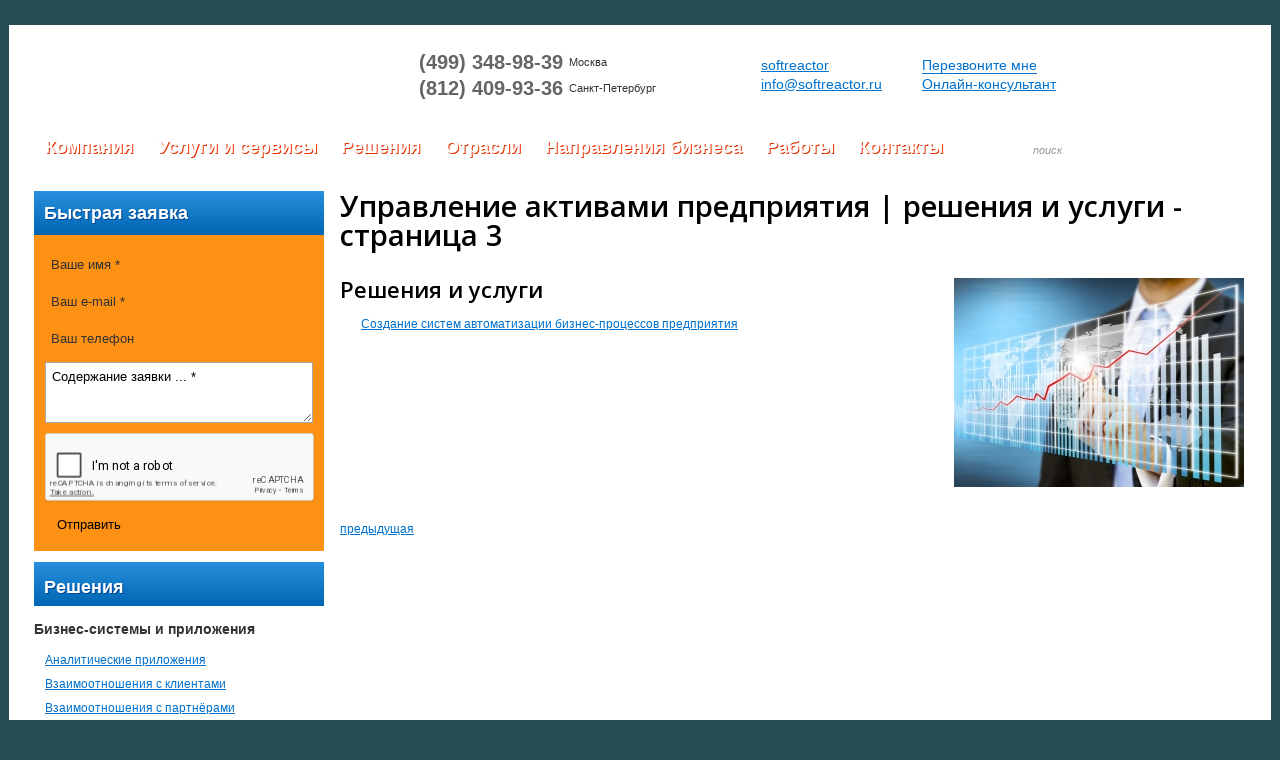

--- FILE ---
content_type: text/html; charset=utf-8
request_url: https://www.softreactor.ru/resheniya/biznes-sistemy-i-prilozheniya/upravlenie-aktivami-predpriyatiya?page=2
body_size: 6400
content:
<!DOCTYPE html><html><head>
<meta http-equiv="Content-Type" content="text/html; charset=utf-8" />	<link rel="alternate" type="application/rss+xml" title="RSS - Управление активами предприятия" href="/resheniya/biznes-sistemy-i-prilozheniya/upravlenie-aktivami-predpriyatiya/feed" />	<title>Управление активами предприятия | решения и услуги - страница 3</title>	<link type="text/css" rel="stylesheet" media="all" href="/sites/default/files/css/css_57c89b2f140d55ecbc288d070d71453d.css" />
<link type="text/css" rel="stylesheet" media="print" href="/sites/default/files/css/css_f3ef19d68ffbfbaed7cec64fb970ecda.css" />
	<script type="text/javascript" src="/sites/default/files/js/js_8262819643653ca6a24a1438c9d5cbb0.js"></script>
<script type="text/javascript">
<!--//--><![CDATA[//><!--
jQuery.extend(Drupal.settings, { "basePath": "/", "lightbox2": { "rtl": "0", "file_path": "/(\\w\\w/)sites/default/files", "default_image": "/sites/all/modules/lightbox2/images/brokenimage.jpg", "border_size": 10, "font_color": "000", "box_color": "fff", "top_position": "", "overlay_opacity": "0.7", "overlay_color": "000", "disable_close_click": 1, "resize_sequence": 0, "resize_speed": 400, "fade_in_speed": 400, "slide_down_speed": 600, "use_alt_layout": 0, "disable_resize": 0, "disable_zoom": 0, "force_show_nav": 0, "show_caption": 1, "loop_items": 1, "node_link_text": "Подробнее", "node_link_target": 0, "image_count": "Изображение !current из !total", "video_count": "Видео !current из !total", "page_count": "Страница !current из !total", "lite_press_x_close": "press \x3ca href=\"#\" onclick=\"hideLightbox(); return FALSE;\"\x3e\x3ckbd\x3ex\x3c/kbd\x3e\x3c/a\x3e to close", "download_link_text": "", "enable_login": true, "enable_contact": false, "keys_close": "c x 27", "keys_previous": "p 37", "keys_next": "n 39", "keys_zoom": "z", "keys_play_pause": "32", "display_image_size": "", "image_node_sizes": "()", "trigger_lightbox_classes": "", "trigger_lightbox_group_classes": "", "trigger_slideshow_classes": "", "trigger_lightframe_classes": "", "trigger_lightframe_group_classes": "", "custom_class_handler": 0, "custom_trigger_classes": "", "disable_for_gallery_lists": true, "disable_for_acidfree_gallery_lists": true, "enable_acidfree_videos": true, "slideshow_interval": 5000, "slideshow_automatic_start": true, "slideshow_automatic_exit": true, "show_play_pause": true, "pause_on_next_click": false, "pause_on_previous_click": true, "loop_slides": false, "iframe_width": 600, "iframe_height": 400, "iframe_border": 1, "enable_video": 0 } });
//--><!]]>
</script>
		<script async src="/themes/novyreactor/js/jquery.main.js"></script>	<link href='https://fonts.googleapis.com/css?family=Open+Sans:600,400&amp;subset=latin,cyrillic-ext,cyrillic' rel='stylesheet' type='text/css'>	<!--[if lte IE 8]>		<script async src="/themes/novyreactor/js/modernizr-1.7.min.js"></script>		<script async src="/themes/novyreactor/js/PIE.js"></script>	<![endif]-->	<meta name="google-site-verification" content="_NAjZ0B7N8H5AnV7BQ544Nr9-1Z_kIJEURu8K7F_0ig" /></head><body class="sidebar-left term">	<div id="wrapper"><header><noindex><span class="logo"><a href="/">Софтреактор</a></span><section class="call"><section class="phone m1"><span style="margin-top:14px;"></span><span>(499) 348-98-39<em>&nbsp;&nbsp;Москва</em></span><span>(812) 409-93-36<em>&nbsp;&nbsp;Санкт-Петербург</em></span></section><section style="float:right;width:315px;"><div style="float:left;"><br><a class="telegram" rel="nofollow" target="_blank" href="https://t.me/softreactor">softreactor</a><br><a class="email1 email"></a></div><div style="float:right;"><br><a rel="nofollow" class="call-my2" href="/callme"><span>Перезвоните мне</span></a><br><div class="consultant"><a class="lz_link" rel="nofollow" href="#"><span>Онлайн-консультант</span></a></div></div></section></section></noindex></header><nav><ul class="menu"><li><a href="/software-development">Компания</a><div class="drop third"><ul><li><a href="/about">О компании</a></li><li><a href="/software-development">Разработка ПО</a></li><li><a href="/news">Блог компании</a></li><li><a href="/investor">Инвесторам</a></li></ul></div></li><li><a href="/products">Услуги и сервисы</a><div class="drop half"><ul><li><a href="/products/razrabotka-veb-proektov">Разработка веб-проектов</a></li><li><a href="/products/razrabotka-sistem">Разработка систем</a></li><li><a href="/products/integraciya-sistem">Интеграция систем</a></li><li><a href="/products/veb-programmirovanie">Веб-программирование</a></li><li><a href="/products/programmirovanie-moduley">Программирование модулей</a></li></ul><ul><li><a href="/products/prikladnoe-programmirovanie">Прикладное программирование</a></li><li><a href="/products/programmirovanie-dlya-cms">Программирование для CMS</a></li><li><a href="/products/dopolnitelnye-uslugi">Дополнительные услуги</a></li><li><a href="/products/hosting">Хостинг</a></li></ul></div></li><li><a href="/solutions">Решения</a><div class="drop"><div class="col"><strong>Бизнес-системы и приложения</strong><ul><li><a href="/resheniya/biznes-sistemy-i-prilozheniya/analiticheskie-prilozheniya">Аналитические приложения</a></li><li><a href="/resheniya/biznes-sistemy-i-prilozheniya/vzaimootnosheniya-s-klientami">Взаимоотношения с клиентами</a></li><li><a href="/resheniya/biznes-sistemy-i-prilozheniya/vzaimootnosheniya-s-partnyorami">Взаимоотношения с партнёрами</a></li><li><a href="/resheniya/biznes-sistemy-i-prilozheniya/dokumentotoborot">Документотоборот</a></li><li><a href="/resheniya/biznes-sistemy-i-prilozheniya/kollektivnaya-rabota">Коллективная работа</a></li><li><a href="/resheniya/biznes-sistemy-i-prilozheniya/korporativnye-informacionnye-sistemy">Корпоративные информационные системы</a></li><li><a href="/resheniya/biznes-sistemy-i-prilozheniya/planirovanie-resursov">Планирование ресурсов</a></li><li><a href="/resheniya/biznes-sistemy-i-prilozheniya/sistemy-biznes-analitiki">Системы бизнес-аналитики</a></li><li><a href="/resheniya/biznes-sistemy-i-prilozheniya/sistemy-upravleniya-effektivnostyu-predpriyatiya">Системы управления эффективностью предприятия</a></li></ul></div><div class="col"><ul><li class="active"><a href="/resheniya/biznes-sistemy-i-prilozheniya/upravlenie-aktivami-predpriyatiya">Управление активами предприятия</a></li><li><a href="/resheniya/biznes-sistemy-i-prilozheniya/upravlenie-vzaimootnosheniyami-s-postavshchikami">Управление взаимоотношениями с поставщиками</a></li><li><a href="/resheniya/biznes-sistemy-i-prilozheniya/upravlenie-zadachami-i-proektami">Управление задачами и проектами</a></li><li><a href="/resheniya/biznes-sistemy-i-prilozheniya/upravlenie-issledovaniyami">Управление исследованиями</a></li><li><a href="/resheniya/biznes-sistemy-i-prilozheniya/upravlenie-logistikoy">Управление логистикой</a></li><li><a href="/resheniya/biznes-sistemy-i-prilozheniya/upravlenie-personalom">Управление персоналом</a></li><li><a href="/resheniya/biznes-sistemy-i-prilozheniya/upravlenie-saytami-i-setevymi-prilozheniyami">Управление сайтами и сетевыми приложениями</a></li><li><a href="/resheniya/biznes-sistemy-i-prilozheniya/upravlenie-finansami-i-otchyotnostyu">Управление финансами и отчётностью</a></li><li><a href="/resheniya/biznes-sistemy-i-prilozheniya/upravlenie-dannymi">Управление данными</a></li><li><a href="/resheniya/biznes-sistemy-i-prilozheniya/effektivnoe-upravlenie">Эффективное управление</a></li></ul></div><div class="col"><strong>Технологии</strong><ul><li><a href="/resheniya/tehnologii/ip-telefoniya">IP-Телефония</a></li><li><a href="/resheniya/tehnologii/geolokacionnye-tehnologii">Геолокационные технологии</a></li><li><a href="/resheniya/tehnologii/distancionnoe-obuchenie">Дистанционное обучение</a></li><li><a href="/resheniya/tehnologii/dopolnennaya-realnost">Дополненная реальность</a></li><li><a href="/resheniya/tehnologii/mobilnye-prilozheniya-i-tehnologii">Мобильные приложения и технологии</a></li><li><a href="/resheniya/tehnologii/oblachnye-tehnologii">Облачные технологии</a></li><li><a href="/resheniya/tehnologii/sistemy-hraneniya-dannyh">Системы хранения данных</a></li><li><a href="/resheniya/tehnologii/socialnoe-programmnoe-obespechenie">Социальное программное обеспечение</a></li><li><a href="/resheniya/tehnologii/razrabotka-i-integraciya-prilozheniy">Разработка и интеграция приложений</a></li></ul></div></div></li><li><a href="/spheres">Отрасли</a><div class="drop"><ul><li><a href="/otrasli/avtomobilestroenie">Автомобилестроение</a></li><li><a href="/otrasli/aerokosmicheskaya-promyshlennost">Аэрокосмическая промышленность</a></li><li><a href="/otrasli/banki-i-finansy">Банки и финансы</a></li><li><a href="/otrasli/biotehnologii-i-farmacevtika">Биотехнологии и фармацевтика</a></li><li><a href="/otrasli/vysokie-tehnologii-i-elektronika">Высокие технологии и электроника</a></li></ul><ul><li><a href="/otrasli/gornodobyvayushchaya-promyshlennost">Горнодобывающая промышленность</a></li><li><a href="/otrasli/gosudarstvennye-uslugi">Государственные услуги</a></li><li><a href="/otrasli/zhilishchno-kommunalnoe-hozyaystvo">Жилищно-коммунальное хозяйство</a></li><li><a href="/otrasli/logistika">Логистика</a></li><li><a href="/otrasli/medicina-i-zdravoohranenie">Медицина и здравоохранение</a></li></ul><ul><li><a href="/otrasli/nauchnye-issledovaniya-i-vysshee-obrazovanie">Научные исследования и высшее образование</a></li><li><a href="/otrasli/neftegazovyy-sektor">Нефтегазовый сектор</a></li><li><a href="/otrasli/optovye-prodazhi">Оптовые продажи</a></li><li><a href="/otrasli/pererabatyvayushchaya-promyshlennost">Перерабатывающая промышленность</a></li><li><a href="/otrasli/proizvodstvo-komponentov-i-mashinostroenie">Производство компонентов и машиностроение</a></li></ul><ul><li><a href="/otrasli/proizvodstvo-tovarov-narodnogo-potrebleniya">Производство товаров народного потребления</a></li><li><a href="/otrasli/professionalnye-uslugi">Профессиональные услуги</a></li><li><a href="/otrasli/roznichnye-prodazhi">Розничные продажи</a></li><li><a href="/otrasli/svyaz-i-telekommunikacii">Связь и телекоммуникации</a></li><li><a href="/otrasli/sredstva-massovoy-informacii">Средства массовой информации</a></li></ul><ul><li><a href="/otrasli/strahovye-uslugi">Страховые услуги</a></li><li><a href="/otrasli/stroitelstvo-i-proektirovanie">Строительство и Проектирование</a></li><li><a href="/otrasli/himicheskoe-proizvodstvo">Химическое производство</a></li><li><a href="/otrasli/energetika">Энергетика</a></li></ul></div></li><li><a href="/businesses">Направления бизнеса</a><div class="drop half"><ul><li><a href="/napravleniya-biznesa/informacionnye-tehnologii">Информационные технологии</a></li><li><a href="/napravleniya-biznesa/marketingovaya-deyatelnost">Маркетинговая деятельность</a></li><li><a href="/napravleniya-biznesa/okazanie-uslug">Оказание услуг</a></li><li><a href="/napravleniya-biznesa/osushchestvlenie-zakupok">Осуществление закупок</a></li><li><a href="/napravleniya-biznesa/osushchestvlenie-postavok">Осуществление поставок</a></li></ul><ul><li><a href="/napravleniya-biznesa/prodazhi">Продажи</a></li><li><a href="/napravleniya-biznesa/proizvodstvo">Производство</a></li><li><a href="/napravleniya-biznesa/rabota-s-personalom">Работа с персоналом</a></li><li><a href="/napravleniya-biznesa/razrabotka-i-issledovaniya-rd">Разработка и исследования (R&D)</a></li><li><a href="/napravleniya-biznesa/finansy">Финансы</a></li></ul><ul></ul></div></li><li><a href="/portfolio">Работы</a></li><li><a href="/contacts">Контакты</a></li></ul><div class="search"><form accept-charset="UTF-8" method="post" id="search-block-form" class="blink"><fieldset><input type="hidden" name="form_build_id" id="form-uFHJ26NJbd2Z8vuwx7tjaxZH_2XX844Db023gf6JWiI" value="form-uFHJ26NJbd2Z8vuwx7tjaxZH_2XX844Db023gf6JWiI"  /><input type="hidden" name="form_id" id="edit-search-block-form" value="search_block_form"  /><input type="text" name="search_block_form" id="searchinput" value="поиск" class="text" /><input type="submit" name="op" class="btn form-submit" id="searchsubmit" /></fieldset></form></div></nav>	<aside>
<section id="block-block-24" class="sub-menu clear-block block news block-block"><strong class="title"><span>Быстрая заявка</span></strong><noindex><form method="post" action="/quote" class="order order-in-block blink"><fieldset><div class="wrap"><div class="text"><input type="text" value="Ваше имя *" name="name" class="text required" /></div></div><div class="wrap"><div class="text"><input type="text" value="Ваш e-mail *" name="email" class="text required" /></div></div><div class="wrap"><div class="text"><input type="text" value="Ваш телефон" name="phone" class="text" /></div></div><!--<div class="wrap"><select class="select sphere" id="sphere"><option value="0">--тип услуги *--</option><option value="2197">Разработка веб-проектов</option><option value="2199">Разработка систем</option><option value="2202">Интеграция систем</option><option value="2201">Веб-программирование</option><option value="2198">Программирование модулей</option><option value="4873">Прикладное программирование</option><option value="4871">Программирование для CMS</option><option value="2200">Дополнительные услуги</option><option value="4872">Хостинг</option></select></div><div class="wrap"><div class="text"><input type="text" value="Имя компании" name="cname" class="text" /></div></div>--><div class="wrap"><textarea class="text required" id="requirement" name="requirement">Содержание заявки ... *</textarea></div><div class="wrap"><script src="https://www.google.com/recaptcha/api.js" async defer></script><div class="g-recaptcha" data-sitekey="6Ld5MH8UAAAAABV_16TDtZ1A8zpk2T-f6efsRdTU" style="transform:scale(0.89); transform-origin:0 0;"></div><input type="submit" value="Отправить" class="btn2" /><!--<span><input type="checkbox" class="tsx" id="tsx">Я не робот</span>--></div></fieldset></form></noindex></section><section id="block-block-15" class="sub-menu clear-block block news block-block"><strong class="title"><span>Решения</span></strong><section class="sub-menu"><strong class="sub-title">Бизнес-системы и приложения</strong><ul><li><a href="/resheniya/biznes-sistemy-i-prilozheniya/analiticheskie-prilozheniya">Аналитические приложения</a></li><li><a href="/resheniya/biznes-sistemy-i-prilozheniya/vzaimootnosheniya-s-klientami">Взаимоотношения с клиентами</a></li><li><a href="/resheniya/biznes-sistemy-i-prilozheniya/vzaimootnosheniya-s-partnyorami">Взаимоотношения с партнёрами</a></li><li><a href="/resheniya/biznes-sistemy-i-prilozheniya/dokumentotoborot">Документотоборот</a></li><li><a href="/resheniya/biznes-sistemy-i-prilozheniya/kollektivnaya-rabota">Коллективная работа</a></li><li><a href="/resheniya/biznes-sistemy-i-prilozheniya/korporativnye-informacionnye-sistemy">Корпоративные информационные системы</a></li><li><a href="/resheniya/biznes-sistemy-i-prilozheniya/planirovanie-resursov">Планирование ресурсов</a></li><li><a href="/resheniya/biznes-sistemy-i-prilozheniya/sistemy-biznes-analitiki">Системы бизнес-аналитики</a></li><li><a href="/resheniya/biznes-sistemy-i-prilozheniya/sistemy-upravleniya-effektivnostyu-predpriyatiya">Системы управления эффективностью предприятия</a></li><li class="active"><a href="/resheniya/biznes-sistemy-i-prilozheniya/upravlenie-aktivami-predpriyatiya">Управление активами предприятия</a></li><li><a href="/resheniya/biznes-sistemy-i-prilozheniya/upravlenie-vzaimootnosheniyami-s-postavshchikami">Управление взаимоотношениями с поставщиками</a></li><li><a href="/resheniya/biznes-sistemy-i-prilozheniya/upravlenie-zadachami-i-proektami">Управление задачами и проектами</a></li><li><a href="/resheniya/biznes-sistemy-i-prilozheniya/upravlenie-issledovaniyami">Управление исследованиями</a></li><li><a href="/resheniya/biznes-sistemy-i-prilozheniya/upravlenie-logistikoy">Управление логистикой</a></li><li><a href="/resheniya/biznes-sistemy-i-prilozheniya/upravlenie-personalom">Управление персоналом</a></li><li><a href="/resheniya/biznes-sistemy-i-prilozheniya/upravlenie-saytami-i-setevymi-prilozheniyami">Управление сайтами и сетевыми приложениями</a></li><li><a href="/resheniya/biznes-sistemy-i-prilozheniya/upravlenie-finansami-i-otchyotnostyu">Управление финансами и отчётностью</a></li><li><a href="/resheniya/biznes-sistemy-i-prilozheniya/upravlenie-dannymi">Управление данными</a></li><li><a href="/resheniya/biznes-sistemy-i-prilozheniya/effektivnoe-upravlenie">Эффективное управление</a></li></ul><strong class="sub-title">Технологии</strong><ul><li><a href="/resheniya/tehnologii/ip-telefoniya">IP-Телефония</a></li><li><a href="/resheniya/tehnologii/geolokacionnye-tehnologii">Геолокационные технологии</a></li><li><a href="/resheniya/tehnologii/distancionnoe-obuchenie">Дистанционное обучение</a></li><li><a href="/resheniya/tehnologii/dopolnennaya-realnost">Дополненная реальность</a></li><li><a href="/resheniya/tehnologii/mobilnye-prilozheniya-i-tehnologii">Мобильные приложения и технологии</a></li><li><a href="/resheniya/tehnologii/oblachnye-tehnologii">Облачные технологии</a></li><li><a href="/resheniya/tehnologii/sistemy-hraneniya-dannyh">Системы хранения данных</a></li><li><a href="/resheniya/tehnologii/socialnoe-programmnoe-obespechenie">Социальное программное обеспечение</a></li><li><a href="/resheniya/tehnologii/razrabotka-i-integraciya-prilozheniy">Разработка и интеграция приложений</a></li></ul></section></section><section id="block-block-18" class="sub-menu clear-block block news block-block"><strong class="title"><span>Услуги и сервисы</span></strong><section class="sub-menu"><ul><li><a href="/products/razrabotka-veb-proektov">Разработка веб-проектов</a></li><li><a href="/products/razrabotka-sistem">Разработка систем</a></li><li><a href="/products/integraciya-sistem">Интеграция систем</a></li><li><a href="/products/veb-programmirovanie">Веб-программирование</a></li><li><a href="/products/programmirovanie-moduley">Программирование модулей</a></li><li><a href="/products/prikladnoe-programmirovanie">Прикладное программирование</a></li><li><a href="/products/programmirovanie-dlya-cms">Программирование для CMS</a></li><li><a href="/products/dopolnitelnye-uslugi">Дополнительные услуги</a></li><li><a href="/products/hosting">Хостинг</a></li></ul></section></section></aside>		<div id="main" class="">			<div id="content">				<h1>Управление активами предприятия | решения и услуги - страница 3</h1><div class="super-grid-img"><img src="https://www.softreactor.ru/sites/default/files/imagecache/i290x209/term/4809.jpg" alt="Управление активами предприятия" title="Управление активами предприятия"  class="imagecache imagecache-i290x209" width="290" height="209" /></div><div class="view view-cproducts view-id-cproducts view-display-id-default view-dom-id-1">
        <div class="view-header">
      <h2>Решения и услуги</h2>    </div>
  
  
  
      <div class="view-content">
      <table class="views-view-grid col-2">
  <tbody>
                <tr class="row-1 row-first row-last">
                  <td width="50%" class="col-1 col-first">
              
  <div class="views-field-title">
                <span class="field-content"><a href="/sozdanie-sistem-avtomatizaciya-biznes-processov-predpriyatiya">Создание систем автоматизации бизнес-процессов предприятия</a></span>
  </div>
          </td>
              </tr>
      </tbody>
</table>
    </div>
  
      <div class="pagination"><a href="/resheniya/biznes-sistemy-i-prilozheniya/upravlenie-aktivami-predpriyatiya?page=1" class="prevP">предыдущая</a><a href="/resheniya/biznes-sistemy-i-prilozheniya/upravlenie-aktivami-predpriyatiya" class="pag ">1</a><a href="/resheniya/biznes-sistemy-i-prilozheniya/upravlenie-aktivami-predpriyatiya?page=1" class="pag ">2</a><a href="/resheniya/biznes-sistemy-i-prilozheniya/upravlenie-aktivami-predpriyatiya?page=2" class="pag active">3</a></div>  
  
  
  
  
</div> <div class="clearfix"></div>			</div>					</div>		<footer><div class="copy">
<p>© 2010-2026 Софтреактор</p>
<p><em>Центр разработки программного обеспечения</em></p>
</div>
<!-- Yandex.Metrika counter -->
<script type="text/javascript" >
   (function(m,e,t,r,i,k,a){m[i]=m[i]||function(){(m[i].a=m[i].a||[]).push(arguments)};
   m[i].l=1*new Date();k=e.createElement(t),a=e.getElementsByTagName(t)[0],k.async=1,k.src=r,a.parentNode.insertBefore(k,a)})
   (window, document, "script", "https://mc.yandex.ru/metrika/tag.js", "ym");

   ym(6900775, "init", {
        clickmap:true,
        trackLinks:true,
        accurateTrackBounce:true,
        webvisor:true,
        ecommerce:"dataLayer"
   });
</script>
<noscript><div><img src="https://mc.yandex.ru/watch/6900775" style="position:absolute; left:-9999px;" alt="" /></div></noscript>
<!-- /Yandex.Metrika counter -->
</noindex>
<div class="menu-holder">
<ul class="menu">
<li><a href="/">Компания</a></li>
<li><a href="/solutions">Решения</a></li>
<li><a href="/spheres">Отрасли</a></li>
<li><a href="/businesses">Направления бизнеса</a></li>
<li><a href="/products">Услуги и сервисы</a></li>
<li><a href="/portfolio">Работы</a></li>
<li><a href="/contacts">Контакты</a></li>
</ul>
<address><strong>Адрес:</strong> 191167, Санкт-Петербург Невский пр. д. 151, лит.А, пом.10Н/11</address>
<address>(499) 348-98-39  Москва, (812) 409-93-36 Санкт-Петербург</address>
</div>
</footer>
	</div><noindex><script src="//code.jivosite.com/widget/y9lrK22UQd" async></script></noindex></body></html>

--- FILE ---
content_type: text/html; charset=utf-8
request_url: https://www.google.com/recaptcha/api2/anchor?ar=1&k=6Ld5MH8UAAAAABV_16TDtZ1A8zpk2T-f6efsRdTU&co=aHR0cHM6Ly93d3cuc29mdHJlYWN0b3IucnU6NDQz&hl=en&v=PoyoqOPhxBO7pBk68S4YbpHZ&size=normal&anchor-ms=20000&execute-ms=30000&cb=wvxv8stxhnnn
body_size: 49862
content:
<!DOCTYPE HTML><html dir="ltr" lang="en"><head><meta http-equiv="Content-Type" content="text/html; charset=UTF-8">
<meta http-equiv="X-UA-Compatible" content="IE=edge">
<title>reCAPTCHA</title>
<style type="text/css">
/* cyrillic-ext */
@font-face {
  font-family: 'Roboto';
  font-style: normal;
  font-weight: 400;
  font-stretch: 100%;
  src: url(//fonts.gstatic.com/s/roboto/v48/KFO7CnqEu92Fr1ME7kSn66aGLdTylUAMa3GUBHMdazTgWw.woff2) format('woff2');
  unicode-range: U+0460-052F, U+1C80-1C8A, U+20B4, U+2DE0-2DFF, U+A640-A69F, U+FE2E-FE2F;
}
/* cyrillic */
@font-face {
  font-family: 'Roboto';
  font-style: normal;
  font-weight: 400;
  font-stretch: 100%;
  src: url(//fonts.gstatic.com/s/roboto/v48/KFO7CnqEu92Fr1ME7kSn66aGLdTylUAMa3iUBHMdazTgWw.woff2) format('woff2');
  unicode-range: U+0301, U+0400-045F, U+0490-0491, U+04B0-04B1, U+2116;
}
/* greek-ext */
@font-face {
  font-family: 'Roboto';
  font-style: normal;
  font-weight: 400;
  font-stretch: 100%;
  src: url(//fonts.gstatic.com/s/roboto/v48/KFO7CnqEu92Fr1ME7kSn66aGLdTylUAMa3CUBHMdazTgWw.woff2) format('woff2');
  unicode-range: U+1F00-1FFF;
}
/* greek */
@font-face {
  font-family: 'Roboto';
  font-style: normal;
  font-weight: 400;
  font-stretch: 100%;
  src: url(//fonts.gstatic.com/s/roboto/v48/KFO7CnqEu92Fr1ME7kSn66aGLdTylUAMa3-UBHMdazTgWw.woff2) format('woff2');
  unicode-range: U+0370-0377, U+037A-037F, U+0384-038A, U+038C, U+038E-03A1, U+03A3-03FF;
}
/* math */
@font-face {
  font-family: 'Roboto';
  font-style: normal;
  font-weight: 400;
  font-stretch: 100%;
  src: url(//fonts.gstatic.com/s/roboto/v48/KFO7CnqEu92Fr1ME7kSn66aGLdTylUAMawCUBHMdazTgWw.woff2) format('woff2');
  unicode-range: U+0302-0303, U+0305, U+0307-0308, U+0310, U+0312, U+0315, U+031A, U+0326-0327, U+032C, U+032F-0330, U+0332-0333, U+0338, U+033A, U+0346, U+034D, U+0391-03A1, U+03A3-03A9, U+03B1-03C9, U+03D1, U+03D5-03D6, U+03F0-03F1, U+03F4-03F5, U+2016-2017, U+2034-2038, U+203C, U+2040, U+2043, U+2047, U+2050, U+2057, U+205F, U+2070-2071, U+2074-208E, U+2090-209C, U+20D0-20DC, U+20E1, U+20E5-20EF, U+2100-2112, U+2114-2115, U+2117-2121, U+2123-214F, U+2190, U+2192, U+2194-21AE, U+21B0-21E5, U+21F1-21F2, U+21F4-2211, U+2213-2214, U+2216-22FF, U+2308-230B, U+2310, U+2319, U+231C-2321, U+2336-237A, U+237C, U+2395, U+239B-23B7, U+23D0, U+23DC-23E1, U+2474-2475, U+25AF, U+25B3, U+25B7, U+25BD, U+25C1, U+25CA, U+25CC, U+25FB, U+266D-266F, U+27C0-27FF, U+2900-2AFF, U+2B0E-2B11, U+2B30-2B4C, U+2BFE, U+3030, U+FF5B, U+FF5D, U+1D400-1D7FF, U+1EE00-1EEFF;
}
/* symbols */
@font-face {
  font-family: 'Roboto';
  font-style: normal;
  font-weight: 400;
  font-stretch: 100%;
  src: url(//fonts.gstatic.com/s/roboto/v48/KFO7CnqEu92Fr1ME7kSn66aGLdTylUAMaxKUBHMdazTgWw.woff2) format('woff2');
  unicode-range: U+0001-000C, U+000E-001F, U+007F-009F, U+20DD-20E0, U+20E2-20E4, U+2150-218F, U+2190, U+2192, U+2194-2199, U+21AF, U+21E6-21F0, U+21F3, U+2218-2219, U+2299, U+22C4-22C6, U+2300-243F, U+2440-244A, U+2460-24FF, U+25A0-27BF, U+2800-28FF, U+2921-2922, U+2981, U+29BF, U+29EB, U+2B00-2BFF, U+4DC0-4DFF, U+FFF9-FFFB, U+10140-1018E, U+10190-1019C, U+101A0, U+101D0-101FD, U+102E0-102FB, U+10E60-10E7E, U+1D2C0-1D2D3, U+1D2E0-1D37F, U+1F000-1F0FF, U+1F100-1F1AD, U+1F1E6-1F1FF, U+1F30D-1F30F, U+1F315, U+1F31C, U+1F31E, U+1F320-1F32C, U+1F336, U+1F378, U+1F37D, U+1F382, U+1F393-1F39F, U+1F3A7-1F3A8, U+1F3AC-1F3AF, U+1F3C2, U+1F3C4-1F3C6, U+1F3CA-1F3CE, U+1F3D4-1F3E0, U+1F3ED, U+1F3F1-1F3F3, U+1F3F5-1F3F7, U+1F408, U+1F415, U+1F41F, U+1F426, U+1F43F, U+1F441-1F442, U+1F444, U+1F446-1F449, U+1F44C-1F44E, U+1F453, U+1F46A, U+1F47D, U+1F4A3, U+1F4B0, U+1F4B3, U+1F4B9, U+1F4BB, U+1F4BF, U+1F4C8-1F4CB, U+1F4D6, U+1F4DA, U+1F4DF, U+1F4E3-1F4E6, U+1F4EA-1F4ED, U+1F4F7, U+1F4F9-1F4FB, U+1F4FD-1F4FE, U+1F503, U+1F507-1F50B, U+1F50D, U+1F512-1F513, U+1F53E-1F54A, U+1F54F-1F5FA, U+1F610, U+1F650-1F67F, U+1F687, U+1F68D, U+1F691, U+1F694, U+1F698, U+1F6AD, U+1F6B2, U+1F6B9-1F6BA, U+1F6BC, U+1F6C6-1F6CF, U+1F6D3-1F6D7, U+1F6E0-1F6EA, U+1F6F0-1F6F3, U+1F6F7-1F6FC, U+1F700-1F7FF, U+1F800-1F80B, U+1F810-1F847, U+1F850-1F859, U+1F860-1F887, U+1F890-1F8AD, U+1F8B0-1F8BB, U+1F8C0-1F8C1, U+1F900-1F90B, U+1F93B, U+1F946, U+1F984, U+1F996, U+1F9E9, U+1FA00-1FA6F, U+1FA70-1FA7C, U+1FA80-1FA89, U+1FA8F-1FAC6, U+1FACE-1FADC, U+1FADF-1FAE9, U+1FAF0-1FAF8, U+1FB00-1FBFF;
}
/* vietnamese */
@font-face {
  font-family: 'Roboto';
  font-style: normal;
  font-weight: 400;
  font-stretch: 100%;
  src: url(//fonts.gstatic.com/s/roboto/v48/KFO7CnqEu92Fr1ME7kSn66aGLdTylUAMa3OUBHMdazTgWw.woff2) format('woff2');
  unicode-range: U+0102-0103, U+0110-0111, U+0128-0129, U+0168-0169, U+01A0-01A1, U+01AF-01B0, U+0300-0301, U+0303-0304, U+0308-0309, U+0323, U+0329, U+1EA0-1EF9, U+20AB;
}
/* latin-ext */
@font-face {
  font-family: 'Roboto';
  font-style: normal;
  font-weight: 400;
  font-stretch: 100%;
  src: url(//fonts.gstatic.com/s/roboto/v48/KFO7CnqEu92Fr1ME7kSn66aGLdTylUAMa3KUBHMdazTgWw.woff2) format('woff2');
  unicode-range: U+0100-02BA, U+02BD-02C5, U+02C7-02CC, U+02CE-02D7, U+02DD-02FF, U+0304, U+0308, U+0329, U+1D00-1DBF, U+1E00-1E9F, U+1EF2-1EFF, U+2020, U+20A0-20AB, U+20AD-20C0, U+2113, U+2C60-2C7F, U+A720-A7FF;
}
/* latin */
@font-face {
  font-family: 'Roboto';
  font-style: normal;
  font-weight: 400;
  font-stretch: 100%;
  src: url(//fonts.gstatic.com/s/roboto/v48/KFO7CnqEu92Fr1ME7kSn66aGLdTylUAMa3yUBHMdazQ.woff2) format('woff2');
  unicode-range: U+0000-00FF, U+0131, U+0152-0153, U+02BB-02BC, U+02C6, U+02DA, U+02DC, U+0304, U+0308, U+0329, U+2000-206F, U+20AC, U+2122, U+2191, U+2193, U+2212, U+2215, U+FEFF, U+FFFD;
}
/* cyrillic-ext */
@font-face {
  font-family: 'Roboto';
  font-style: normal;
  font-weight: 500;
  font-stretch: 100%;
  src: url(//fonts.gstatic.com/s/roboto/v48/KFO7CnqEu92Fr1ME7kSn66aGLdTylUAMa3GUBHMdazTgWw.woff2) format('woff2');
  unicode-range: U+0460-052F, U+1C80-1C8A, U+20B4, U+2DE0-2DFF, U+A640-A69F, U+FE2E-FE2F;
}
/* cyrillic */
@font-face {
  font-family: 'Roboto';
  font-style: normal;
  font-weight: 500;
  font-stretch: 100%;
  src: url(//fonts.gstatic.com/s/roboto/v48/KFO7CnqEu92Fr1ME7kSn66aGLdTylUAMa3iUBHMdazTgWw.woff2) format('woff2');
  unicode-range: U+0301, U+0400-045F, U+0490-0491, U+04B0-04B1, U+2116;
}
/* greek-ext */
@font-face {
  font-family: 'Roboto';
  font-style: normal;
  font-weight: 500;
  font-stretch: 100%;
  src: url(//fonts.gstatic.com/s/roboto/v48/KFO7CnqEu92Fr1ME7kSn66aGLdTylUAMa3CUBHMdazTgWw.woff2) format('woff2');
  unicode-range: U+1F00-1FFF;
}
/* greek */
@font-face {
  font-family: 'Roboto';
  font-style: normal;
  font-weight: 500;
  font-stretch: 100%;
  src: url(//fonts.gstatic.com/s/roboto/v48/KFO7CnqEu92Fr1ME7kSn66aGLdTylUAMa3-UBHMdazTgWw.woff2) format('woff2');
  unicode-range: U+0370-0377, U+037A-037F, U+0384-038A, U+038C, U+038E-03A1, U+03A3-03FF;
}
/* math */
@font-face {
  font-family: 'Roboto';
  font-style: normal;
  font-weight: 500;
  font-stretch: 100%;
  src: url(//fonts.gstatic.com/s/roboto/v48/KFO7CnqEu92Fr1ME7kSn66aGLdTylUAMawCUBHMdazTgWw.woff2) format('woff2');
  unicode-range: U+0302-0303, U+0305, U+0307-0308, U+0310, U+0312, U+0315, U+031A, U+0326-0327, U+032C, U+032F-0330, U+0332-0333, U+0338, U+033A, U+0346, U+034D, U+0391-03A1, U+03A3-03A9, U+03B1-03C9, U+03D1, U+03D5-03D6, U+03F0-03F1, U+03F4-03F5, U+2016-2017, U+2034-2038, U+203C, U+2040, U+2043, U+2047, U+2050, U+2057, U+205F, U+2070-2071, U+2074-208E, U+2090-209C, U+20D0-20DC, U+20E1, U+20E5-20EF, U+2100-2112, U+2114-2115, U+2117-2121, U+2123-214F, U+2190, U+2192, U+2194-21AE, U+21B0-21E5, U+21F1-21F2, U+21F4-2211, U+2213-2214, U+2216-22FF, U+2308-230B, U+2310, U+2319, U+231C-2321, U+2336-237A, U+237C, U+2395, U+239B-23B7, U+23D0, U+23DC-23E1, U+2474-2475, U+25AF, U+25B3, U+25B7, U+25BD, U+25C1, U+25CA, U+25CC, U+25FB, U+266D-266F, U+27C0-27FF, U+2900-2AFF, U+2B0E-2B11, U+2B30-2B4C, U+2BFE, U+3030, U+FF5B, U+FF5D, U+1D400-1D7FF, U+1EE00-1EEFF;
}
/* symbols */
@font-face {
  font-family: 'Roboto';
  font-style: normal;
  font-weight: 500;
  font-stretch: 100%;
  src: url(//fonts.gstatic.com/s/roboto/v48/KFO7CnqEu92Fr1ME7kSn66aGLdTylUAMaxKUBHMdazTgWw.woff2) format('woff2');
  unicode-range: U+0001-000C, U+000E-001F, U+007F-009F, U+20DD-20E0, U+20E2-20E4, U+2150-218F, U+2190, U+2192, U+2194-2199, U+21AF, U+21E6-21F0, U+21F3, U+2218-2219, U+2299, U+22C4-22C6, U+2300-243F, U+2440-244A, U+2460-24FF, U+25A0-27BF, U+2800-28FF, U+2921-2922, U+2981, U+29BF, U+29EB, U+2B00-2BFF, U+4DC0-4DFF, U+FFF9-FFFB, U+10140-1018E, U+10190-1019C, U+101A0, U+101D0-101FD, U+102E0-102FB, U+10E60-10E7E, U+1D2C0-1D2D3, U+1D2E0-1D37F, U+1F000-1F0FF, U+1F100-1F1AD, U+1F1E6-1F1FF, U+1F30D-1F30F, U+1F315, U+1F31C, U+1F31E, U+1F320-1F32C, U+1F336, U+1F378, U+1F37D, U+1F382, U+1F393-1F39F, U+1F3A7-1F3A8, U+1F3AC-1F3AF, U+1F3C2, U+1F3C4-1F3C6, U+1F3CA-1F3CE, U+1F3D4-1F3E0, U+1F3ED, U+1F3F1-1F3F3, U+1F3F5-1F3F7, U+1F408, U+1F415, U+1F41F, U+1F426, U+1F43F, U+1F441-1F442, U+1F444, U+1F446-1F449, U+1F44C-1F44E, U+1F453, U+1F46A, U+1F47D, U+1F4A3, U+1F4B0, U+1F4B3, U+1F4B9, U+1F4BB, U+1F4BF, U+1F4C8-1F4CB, U+1F4D6, U+1F4DA, U+1F4DF, U+1F4E3-1F4E6, U+1F4EA-1F4ED, U+1F4F7, U+1F4F9-1F4FB, U+1F4FD-1F4FE, U+1F503, U+1F507-1F50B, U+1F50D, U+1F512-1F513, U+1F53E-1F54A, U+1F54F-1F5FA, U+1F610, U+1F650-1F67F, U+1F687, U+1F68D, U+1F691, U+1F694, U+1F698, U+1F6AD, U+1F6B2, U+1F6B9-1F6BA, U+1F6BC, U+1F6C6-1F6CF, U+1F6D3-1F6D7, U+1F6E0-1F6EA, U+1F6F0-1F6F3, U+1F6F7-1F6FC, U+1F700-1F7FF, U+1F800-1F80B, U+1F810-1F847, U+1F850-1F859, U+1F860-1F887, U+1F890-1F8AD, U+1F8B0-1F8BB, U+1F8C0-1F8C1, U+1F900-1F90B, U+1F93B, U+1F946, U+1F984, U+1F996, U+1F9E9, U+1FA00-1FA6F, U+1FA70-1FA7C, U+1FA80-1FA89, U+1FA8F-1FAC6, U+1FACE-1FADC, U+1FADF-1FAE9, U+1FAF0-1FAF8, U+1FB00-1FBFF;
}
/* vietnamese */
@font-face {
  font-family: 'Roboto';
  font-style: normal;
  font-weight: 500;
  font-stretch: 100%;
  src: url(//fonts.gstatic.com/s/roboto/v48/KFO7CnqEu92Fr1ME7kSn66aGLdTylUAMa3OUBHMdazTgWw.woff2) format('woff2');
  unicode-range: U+0102-0103, U+0110-0111, U+0128-0129, U+0168-0169, U+01A0-01A1, U+01AF-01B0, U+0300-0301, U+0303-0304, U+0308-0309, U+0323, U+0329, U+1EA0-1EF9, U+20AB;
}
/* latin-ext */
@font-face {
  font-family: 'Roboto';
  font-style: normal;
  font-weight: 500;
  font-stretch: 100%;
  src: url(//fonts.gstatic.com/s/roboto/v48/KFO7CnqEu92Fr1ME7kSn66aGLdTylUAMa3KUBHMdazTgWw.woff2) format('woff2');
  unicode-range: U+0100-02BA, U+02BD-02C5, U+02C7-02CC, U+02CE-02D7, U+02DD-02FF, U+0304, U+0308, U+0329, U+1D00-1DBF, U+1E00-1E9F, U+1EF2-1EFF, U+2020, U+20A0-20AB, U+20AD-20C0, U+2113, U+2C60-2C7F, U+A720-A7FF;
}
/* latin */
@font-face {
  font-family: 'Roboto';
  font-style: normal;
  font-weight: 500;
  font-stretch: 100%;
  src: url(//fonts.gstatic.com/s/roboto/v48/KFO7CnqEu92Fr1ME7kSn66aGLdTylUAMa3yUBHMdazQ.woff2) format('woff2');
  unicode-range: U+0000-00FF, U+0131, U+0152-0153, U+02BB-02BC, U+02C6, U+02DA, U+02DC, U+0304, U+0308, U+0329, U+2000-206F, U+20AC, U+2122, U+2191, U+2193, U+2212, U+2215, U+FEFF, U+FFFD;
}
/* cyrillic-ext */
@font-face {
  font-family: 'Roboto';
  font-style: normal;
  font-weight: 900;
  font-stretch: 100%;
  src: url(//fonts.gstatic.com/s/roboto/v48/KFO7CnqEu92Fr1ME7kSn66aGLdTylUAMa3GUBHMdazTgWw.woff2) format('woff2');
  unicode-range: U+0460-052F, U+1C80-1C8A, U+20B4, U+2DE0-2DFF, U+A640-A69F, U+FE2E-FE2F;
}
/* cyrillic */
@font-face {
  font-family: 'Roboto';
  font-style: normal;
  font-weight: 900;
  font-stretch: 100%;
  src: url(//fonts.gstatic.com/s/roboto/v48/KFO7CnqEu92Fr1ME7kSn66aGLdTylUAMa3iUBHMdazTgWw.woff2) format('woff2');
  unicode-range: U+0301, U+0400-045F, U+0490-0491, U+04B0-04B1, U+2116;
}
/* greek-ext */
@font-face {
  font-family: 'Roboto';
  font-style: normal;
  font-weight: 900;
  font-stretch: 100%;
  src: url(//fonts.gstatic.com/s/roboto/v48/KFO7CnqEu92Fr1ME7kSn66aGLdTylUAMa3CUBHMdazTgWw.woff2) format('woff2');
  unicode-range: U+1F00-1FFF;
}
/* greek */
@font-face {
  font-family: 'Roboto';
  font-style: normal;
  font-weight: 900;
  font-stretch: 100%;
  src: url(//fonts.gstatic.com/s/roboto/v48/KFO7CnqEu92Fr1ME7kSn66aGLdTylUAMa3-UBHMdazTgWw.woff2) format('woff2');
  unicode-range: U+0370-0377, U+037A-037F, U+0384-038A, U+038C, U+038E-03A1, U+03A3-03FF;
}
/* math */
@font-face {
  font-family: 'Roboto';
  font-style: normal;
  font-weight: 900;
  font-stretch: 100%;
  src: url(//fonts.gstatic.com/s/roboto/v48/KFO7CnqEu92Fr1ME7kSn66aGLdTylUAMawCUBHMdazTgWw.woff2) format('woff2');
  unicode-range: U+0302-0303, U+0305, U+0307-0308, U+0310, U+0312, U+0315, U+031A, U+0326-0327, U+032C, U+032F-0330, U+0332-0333, U+0338, U+033A, U+0346, U+034D, U+0391-03A1, U+03A3-03A9, U+03B1-03C9, U+03D1, U+03D5-03D6, U+03F0-03F1, U+03F4-03F5, U+2016-2017, U+2034-2038, U+203C, U+2040, U+2043, U+2047, U+2050, U+2057, U+205F, U+2070-2071, U+2074-208E, U+2090-209C, U+20D0-20DC, U+20E1, U+20E5-20EF, U+2100-2112, U+2114-2115, U+2117-2121, U+2123-214F, U+2190, U+2192, U+2194-21AE, U+21B0-21E5, U+21F1-21F2, U+21F4-2211, U+2213-2214, U+2216-22FF, U+2308-230B, U+2310, U+2319, U+231C-2321, U+2336-237A, U+237C, U+2395, U+239B-23B7, U+23D0, U+23DC-23E1, U+2474-2475, U+25AF, U+25B3, U+25B7, U+25BD, U+25C1, U+25CA, U+25CC, U+25FB, U+266D-266F, U+27C0-27FF, U+2900-2AFF, U+2B0E-2B11, U+2B30-2B4C, U+2BFE, U+3030, U+FF5B, U+FF5D, U+1D400-1D7FF, U+1EE00-1EEFF;
}
/* symbols */
@font-face {
  font-family: 'Roboto';
  font-style: normal;
  font-weight: 900;
  font-stretch: 100%;
  src: url(//fonts.gstatic.com/s/roboto/v48/KFO7CnqEu92Fr1ME7kSn66aGLdTylUAMaxKUBHMdazTgWw.woff2) format('woff2');
  unicode-range: U+0001-000C, U+000E-001F, U+007F-009F, U+20DD-20E0, U+20E2-20E4, U+2150-218F, U+2190, U+2192, U+2194-2199, U+21AF, U+21E6-21F0, U+21F3, U+2218-2219, U+2299, U+22C4-22C6, U+2300-243F, U+2440-244A, U+2460-24FF, U+25A0-27BF, U+2800-28FF, U+2921-2922, U+2981, U+29BF, U+29EB, U+2B00-2BFF, U+4DC0-4DFF, U+FFF9-FFFB, U+10140-1018E, U+10190-1019C, U+101A0, U+101D0-101FD, U+102E0-102FB, U+10E60-10E7E, U+1D2C0-1D2D3, U+1D2E0-1D37F, U+1F000-1F0FF, U+1F100-1F1AD, U+1F1E6-1F1FF, U+1F30D-1F30F, U+1F315, U+1F31C, U+1F31E, U+1F320-1F32C, U+1F336, U+1F378, U+1F37D, U+1F382, U+1F393-1F39F, U+1F3A7-1F3A8, U+1F3AC-1F3AF, U+1F3C2, U+1F3C4-1F3C6, U+1F3CA-1F3CE, U+1F3D4-1F3E0, U+1F3ED, U+1F3F1-1F3F3, U+1F3F5-1F3F7, U+1F408, U+1F415, U+1F41F, U+1F426, U+1F43F, U+1F441-1F442, U+1F444, U+1F446-1F449, U+1F44C-1F44E, U+1F453, U+1F46A, U+1F47D, U+1F4A3, U+1F4B0, U+1F4B3, U+1F4B9, U+1F4BB, U+1F4BF, U+1F4C8-1F4CB, U+1F4D6, U+1F4DA, U+1F4DF, U+1F4E3-1F4E6, U+1F4EA-1F4ED, U+1F4F7, U+1F4F9-1F4FB, U+1F4FD-1F4FE, U+1F503, U+1F507-1F50B, U+1F50D, U+1F512-1F513, U+1F53E-1F54A, U+1F54F-1F5FA, U+1F610, U+1F650-1F67F, U+1F687, U+1F68D, U+1F691, U+1F694, U+1F698, U+1F6AD, U+1F6B2, U+1F6B9-1F6BA, U+1F6BC, U+1F6C6-1F6CF, U+1F6D3-1F6D7, U+1F6E0-1F6EA, U+1F6F0-1F6F3, U+1F6F7-1F6FC, U+1F700-1F7FF, U+1F800-1F80B, U+1F810-1F847, U+1F850-1F859, U+1F860-1F887, U+1F890-1F8AD, U+1F8B0-1F8BB, U+1F8C0-1F8C1, U+1F900-1F90B, U+1F93B, U+1F946, U+1F984, U+1F996, U+1F9E9, U+1FA00-1FA6F, U+1FA70-1FA7C, U+1FA80-1FA89, U+1FA8F-1FAC6, U+1FACE-1FADC, U+1FADF-1FAE9, U+1FAF0-1FAF8, U+1FB00-1FBFF;
}
/* vietnamese */
@font-face {
  font-family: 'Roboto';
  font-style: normal;
  font-weight: 900;
  font-stretch: 100%;
  src: url(//fonts.gstatic.com/s/roboto/v48/KFO7CnqEu92Fr1ME7kSn66aGLdTylUAMa3OUBHMdazTgWw.woff2) format('woff2');
  unicode-range: U+0102-0103, U+0110-0111, U+0128-0129, U+0168-0169, U+01A0-01A1, U+01AF-01B0, U+0300-0301, U+0303-0304, U+0308-0309, U+0323, U+0329, U+1EA0-1EF9, U+20AB;
}
/* latin-ext */
@font-face {
  font-family: 'Roboto';
  font-style: normal;
  font-weight: 900;
  font-stretch: 100%;
  src: url(//fonts.gstatic.com/s/roboto/v48/KFO7CnqEu92Fr1ME7kSn66aGLdTylUAMa3KUBHMdazTgWw.woff2) format('woff2');
  unicode-range: U+0100-02BA, U+02BD-02C5, U+02C7-02CC, U+02CE-02D7, U+02DD-02FF, U+0304, U+0308, U+0329, U+1D00-1DBF, U+1E00-1E9F, U+1EF2-1EFF, U+2020, U+20A0-20AB, U+20AD-20C0, U+2113, U+2C60-2C7F, U+A720-A7FF;
}
/* latin */
@font-face {
  font-family: 'Roboto';
  font-style: normal;
  font-weight: 900;
  font-stretch: 100%;
  src: url(//fonts.gstatic.com/s/roboto/v48/KFO7CnqEu92Fr1ME7kSn66aGLdTylUAMa3yUBHMdazQ.woff2) format('woff2');
  unicode-range: U+0000-00FF, U+0131, U+0152-0153, U+02BB-02BC, U+02C6, U+02DA, U+02DC, U+0304, U+0308, U+0329, U+2000-206F, U+20AC, U+2122, U+2191, U+2193, U+2212, U+2215, U+FEFF, U+FFFD;
}

</style>
<link rel="stylesheet" type="text/css" href="https://www.gstatic.com/recaptcha/releases/PoyoqOPhxBO7pBk68S4YbpHZ/styles__ltr.css">
<script nonce="Pg31ObgdKvVsn78v4BH_fw" type="text/javascript">window['__recaptcha_api'] = 'https://www.google.com/recaptcha/api2/';</script>
<script type="text/javascript" src="https://www.gstatic.com/recaptcha/releases/PoyoqOPhxBO7pBk68S4YbpHZ/recaptcha__en.js" nonce="Pg31ObgdKvVsn78v4BH_fw">
      
    </script></head>
<body><div id="rc-anchor-alert" class="rc-anchor-alert"></div>
<input type="hidden" id="recaptcha-token" value="[base64]">
<script type="text/javascript" nonce="Pg31ObgdKvVsn78v4BH_fw">
      recaptcha.anchor.Main.init("[\x22ainput\x22,[\x22bgdata\x22,\x22\x22,\[base64]/[base64]/[base64]/ZyhXLGgpOnEoW04sMjEsbF0sVywwKSxoKSxmYWxzZSxmYWxzZSl9Y2F0Y2goayl7RygzNTgsVyk/[base64]/[base64]/[base64]/[base64]/[base64]/[base64]/[base64]/bmV3IEJbT10oRFswXSk6dz09Mj9uZXcgQltPXShEWzBdLERbMV0pOnc9PTM/bmV3IEJbT10oRFswXSxEWzFdLERbMl0pOnc9PTQ/[base64]/[base64]/[base64]/[base64]/[base64]\\u003d\x22,\[base64]\\u003d\x22,\x22P8KyeV7Ch0IYRcK2w5TDqUlrBngBw6TCvg12woAWwpjCkVbDsEVrAcKQSlbCuMK7wqk/WTHDpjfCojBUwrHDnsKEacOHw6Vpw7rCisKIM2ogKcOdw7bCusKeRcOLZxrDl1U1Y8K6w5/[base64]/[base64]/DocODw6JdZMKewrnDuQExwovDg8OoWsKqwqQ5dsOLZ8KiEcOqYcOdw5DDqF7DjsKIKsKXYyHCqg/Dq2w1wolLw5DDrnzClnDCr8KfYsOJcRvDqMO5OcKaacOSKwzClMObwqbDslJ/HcOxK8KIw57DkB/DlcOhwp3ChsKjWMKvw7vCuMOyw6HDkjwWEMKMYcO4Dj4QXMOsSSTDjTLDgMKUYsKZTsKzwq7CgMKbCDTCmsKzworCizFmw4nCrUAUdMOATyxBwo3DvjTDlcKyw7XCmsOkw7YoJ8OFwqPCrcKgL8O4wq8ewq/DmMKawqDCp8K3HiE7wqBgT17DvlDCv0zCkjDDu0DDq8OQSzQVw7bCoVjDhlIYeRPCn8ObFcO9wq/CksKDIMOZw5XDpcOvw5hrSFM2cXAsRTEww4fDncO6wqPDrGQTcBAXwobCmDpkasOgSUpZfMOkKXYbSCDCpMOhwrIBAmbDtmbDvX3CpsOeV8O9w70bRsOFw7bDtl3CmAXCtR/[base64]/w7bDicOrJn4rbsKFw6p4DllEwqktHMKdX8Kvw6F8dMKnNjBjVcOPDMKiw63Dr8O2w6sWRMKoPRnClMOzDiPCr8O6wrbCtE/Cv8OWF3phCcOgwqXDoV4rw4HCkcOeTcO9w7J0LsKDc3DCm8KuwrPCjTbCmwcCwqcnSn1zwrTCgiFqw7t6w7vDoMKcwrDDjMOUPWMUwqpHwp9wF8K7VhTDgxXCjRp5wqvCisK0MsKeVFxzwoFgwo/[base64]/Cg00bwo8SfcOWw50OwoZcGMKzUcKlwqNnFlsyJsOzw7JtdMKxw6nCjsO3CsKSNcOqwrzCqHIpFycgw75cTHPDmD7Cp0VuwrDDrGpYWsOXw4TDjcOZwpp9w4HCgxNNGcKcUMKHwodNw7LDoMKCwoHCvMK/[base64]/NsKfwq0Zw5huWMKBKMOLBSYZHzAuw6kcw7/DuzzDrUwfw4jCuMOFQRAQbsORwoLCj0USw4QxbsOUw7zCvMKtwqDCmmvCp2dNUVcocsK2OsKQS8OiV8OVwopMw7Nzw7ggTsOtw6Z5HcOpZ0BDW8OSwrQ+w5rCiiUIfxlKw5FRwr/[base64]/w5XDhwPDk8ObK8Oxw6lNw4sNw6l9wqoCTQvDjBUDw70LMsOxw64mL8OvccOEKRNtw7XDnjfCt2/CrH3DkT/CqW/Dl1A0d3zCgE/[base64]/CsKXw6vCgwQyEB7DiMKOwqITw47DgHphB8Kqwo/CqDrDqn53wonDhMOtw7TDpcOtw6lCZsO9UHI/f8OuElppDj1ywpbDrSk/w7MUwo1KwpPCmCwNw4bCqzwJwoouwrd/QirDvMKvwrNdw6hrJRNqw69gw6nCqMKgPEBiVXPDp3LCosKjwpvClAciw4YQw5nDlzvDvMKcw4vDnVhlw4xiw68bfMKuwonCqBnCoDkJOyFKw6PDuhrDpSXCg1NBwqHCkTDCoEsow64Xw6rDohjCj8Kpc8KvwqPDkMOow4wVFSVUw7BqMcK1wq/CoWjCocKBw6wQw6bCh8KLw5TCqwVgwovDhAR/[base64]/DrEx/w6XDn8OUw5tgwrLCukDCg23CkMKPdsKNJcO9w58Jwp5zwo/CpsO4SV5CMxfCksKFw7h+w4nCsSQRw5liPMK2wq3DgcKEOMKRwq7DtcKNw6Y+w7RuFn9lwoUbEALCp0LCgMONFnLDk3jCsh8bPMOgwqDDpD4owo/ClcOhKlBpw4nDqcOBfcKACCTDlQ/[base64]/w7w2wo3CicKUw6hyaWzDihLCqiPCtMKISMKywqoSw7/Dh8KNISPChXPCjUvCsULCocO4csK8d8KzW2HDvsKpwo/[base64]/[base64]/ClVIPVitxwrx6wpDDoUfDgV3Dsi9LwrDDuHPDtVfCpTDDpsOtw68Tw6FYKHPDg8Kswoo0w6glTcKMw6zDvMKzwrDCkQBhwrLCtsKOIcO4wrfDvcOWw5x3w5TCvsKcw5hBwrPCi8O3wqAuwp/CvTEYwqbCssOSw5l/w5cjw40qFcO6Qw7DmFrDvcKJwqVEwobDj8OpC0XCssOtw6rDjxZpHcK8w7hLwovCqcKgTMKRFwnCmyzDvjbDn3sjKsKLYFXCh8Kswo1OwpsbbcKFwo7Cjh/DicOMDG7CmmM+IMKDVsKfEGjDhQzDryPDln4zIMK5wpjCsB5wEz9Lah09eU1RwpdkLFfCh2HDmMKpw6jCqlsQdVrDoBg6fy/ClcOhw6MRSsKJTnEXwr5Ba3hiw47Dm8Olw6XCuSE6woR4chMYwqJaw4HCmTBywqBSN8KNw5vCosKIw4olw60NDMOAwq/DtMKPJMKiwqXDm2fCmQbCp8OIw4zCmzkxbD5sw5vCjRXDo8KTUDjCjH4Qw6HCpFjDvwoow6oKwpbCmMOFw4V1w5PCrVLDp8O7wplhShE8w6pzIMKbwq/Dmz7DixbCnzzCqsK9wqR7wqzCg8Kiw7XDq2J0TsOQw57DlMOvwo9HcmjDrcKywp01csO/w6HChsKzwrrDj8Osw4jCnhTDgcObw5Fswq5uwoEDJ8O8C8K4wqJAMsK7w4vCjMOjw4owQwYQaQDDtE3CsUrDlWnCl3gPCcKsYcOMMcK4WypJw7swJyHCoTbCm8ORA8Kpw7TDsFtNwqR/[base64]/DuTXDrMKgw5U9w7XDmcOLW8KiSsO9bMOnQ8K1wrJXJsOhLUEGVsKgwrHCvsOzwrPCjsKkw73CucOAAEBnOmzCkMOxEU1oUgMcdQhcwpLChsKXAE7Cl8O5MFHCtnJmwrwYw73DtMKlw5VYWMOJwpwBRinCkMO5w5ZDBSjDmD5Rw7LCicOvw4fCki/DjXfCmcOEw4sCw6J4URQewrLCmxrCoMKvwoZ6w4rCu8KoVcOUwqpqwoRMwr/Dq2HDkMKWPn7Dt8ODwpHDjMONWcO3w5ZrwrpdaHo/FTdWAG/DrVFnwqsOw6jDisK6w6PDssO5fcKqwo1RccKOWcKmw5nClWoQZj/Co3rDvEnDncKiw47DscOlwo5lw5sNZAHDjyHCpQXCpELCrMOxwp9OSMKwwoJjZsKsaMOuBcO6w6bCn8K8w51zwotTwpzDpzQ1w4YPwrPDj2lcX8O3IMOxw43DkcOIejQlw7nDvCUQckx/LSTDiMK0WMO7bS4xBsOIUsKYwrfDvcOVw5LDmsKuZW7CoMOVX8Ovw63CgMOfemHDl0k1w5rDpsKURifDhMOUw5nDv2PCssK9KsKtQsKrM8Kgwp/DnMOBHsOzw5Mgw7FIOcOOw4lzwrUwQwtmw7xZw7jDmsOwwpFRwozCscOhwppbw5LDiVbDjMKVwrzDrmIxRsKEw7jDl3xCw5lbVMObw7cAJMKwCSdZw4gHaMOVKA4Lw5RJw6Z3w7YHMB59H0XDgsO1AF/[base64]/[base64]/DqMOxC8OTw4rDsV54BMKDamopWsKuwolwO1/DssKzwoNNTm8RwqBpacOTwqIcecOSwoXDg3UKSX8Pw5Abwq8KMUNgQsOCVMKEIRzDq8OhwpbCoWBzA8KjeGQQwovDpsKiL8K/[base64]/w6vClHrDjcKtQgzDuMOeFhlUwqF/OMORa8OKZ8O2CMKJw6DDlSxEw7t/w6BOwqMtw6TDmMOQwo3DjBnDkD/Dijtjb8OLMcOTwoVcwoHDng7Dv8K6WMOFw6BfdB0Vw6INwp4dYsKWw609FwEUw5/DgwxNc8KfTG/[base64]/[base64]/[base64]/[base64]/DgsOJw4EXw4xtw4tHJn5+XMKVexrCpMKFQ8O0Y2VrRxPDvkZWwrHDrUNcDMKDwpo4wptNw6dvwoVUcxtpIcOHF8O8wpl6w7lNw7TCu8OkMMKIwodaMkgOUsKZwpJ8EgcnaRsawqvDh8OSGcKXO8OdTj3ChzrCsMKaAMKKF1B/w6zDr8OzZcO/woc/d8OAK27CusOQwoHCgGTCuhR2w6DCi8OWw4glZQ5ZMsKIAAzCkgXCqmYfwpDDlcO2w5fDuCTDviBAPkFHQMKJwoMiGsOiw5JfwptjPMKCwpLCl8Ouw5Uqw4fCqQdJO0/ClcO+woZ9DsK9w6bDtMKWw7PDnDo0wol6YhojBlo2w44wwrlEw40cGsKlDcO6w4DCs14DCcOOw5jDmcOfNF9xw6HDqUjDoGXDmBjCn8KzYglfGcOcU8Kpw6xaw6XDl0zCjMK7w6zCnsOewo4VfTUZd8OZa37CisK6B3t4w50Yw7LDicOdw5/DpMOpw4DDvWpgw7fCvsOgwplQwqDCnx4twqHCu8Kgw45Yw4gbH8KTQMKUwrTDqB1YQw0kwpjDmMKDw4TCqnXDugrDonHDqibCgwrDsgoAwrxVBWPCt8KqwprDl8KvwptjQg7CncKAw4rDsEZVecK9w4PCphx/wrx0WAgdwp84CFnDgS13w4hUcXd+woLDhwQywrQYTcKwdznDuH7CnMOww5LDl8KCKsOpwpsiw6HCnMKswqo8AcKiwr3CoMK5HsKvdzvDkMOLUS/CgxVSG8KFwrHCo8OuccKUZcKgwpjCoHvDgRfCtRHCpyrDgMKECDpTw7tKw6jCv8KeYVvCuU/[base64]/Dn1xRwoFnNMOzw78Tw4wKBsOuLDDDlsKbRcKpw7zDrsKgck06IsK/wrbDolRywq/Cox7CgcOUEsOwESvDpgrDoi7CjMONLmDDhgAwwoBRKmhxK8O1w4tkP8Kkw5/[base64]/DkXTDt2LCt8KYbsODw4g0MMOQwo7Ckn8ewqnCisOJccKswrLCpg7DsnJywowCwo0UwpNrw64ew5U0asK5TMKZw6vDvsK6OcK7EmLDnRU1dMOVwoPDiMOhw5ZuQ8OvJcOiwpXDtcKfL1NBwrjCrW/[base64]/CicOePAgNw6ViwpnDg8KZfFvCtRrDt8KwwpLCkcKtFR/[base64]/DlBwhw7fDkcOxfXvCnx4GeG/DoCsvw5oBH8O9DwjDsB/Dj8KpVH9oEFrClB0Nw6EaZn9ywo5zwp8TQW/DpcOQwp3CmSsiRsKvE8OrScOzewQVC8KDEMKRwrIAwoTCtjNmHT3Dq2MXBsKOP31dPSA5BE0jBRTCpW/DqWvDmCImwqIsw4QoWsKMIA4sNsKfw6vCk8O1w7/CtGd6w5ZEXsKXV8OSTnXCqk5RwrZ2HGnDuiTCoMOzw6DCqHBxZxDDthpkI8O4wp5aHTlDE01jUkVrA23Du1bChMKtBBXDgAzChTDCvR3DpDPDojjCrRrDmcOxBsK1AVXDksOqUlERMDFZZznCpz46UQwIWsK4w4/CvMKTOcOEP8OFDsK4JD4JUVlDw6bCocK0IG5sw7/DrXvCh8K7w4XDuUzCvU45w6tFwpIDGcKwwpTDv0wnwrLDsk/CsMKmCMOBw5ogJsK3ew5NUMK6w7hMwqrDn1XDtsOvw5zCi8KzwroTw6HCvHbDqsO+FcKTw5PCqsOewrnChFXCjmU7W2PCvwwow4hPwqLCgCPDscOiw4/CuWdcF8KNw7bClsKaAMOpw7oqw5HDt8Odw5DDgcOZwq7DqcOtOgQ9GT8Bw4JKKMO+ccKXVRZ8TT9Nw6zDgMOwwqZbwp7DpSsrwr0kwrvCmA/CuwEmwq3DphTDhMKACi13UTHCk8KVI8OSwoQ6XsKkwoPCoxXCqsKwDcOlPTjDkCsHwpPCpgfCnDkjK8K1wofDiwXCgMKjD8KofFwif8OZwrsiCAzDmgbCv3MyMsOYCcO0wrTDpyPDssKebz3DqTPCs0A2W8K3woTCgiTCmT3Com/DvBTDulvCsx1MAQrCgMK+XcOawoDCm8K/VgUZw6zDusOJwqotdioUPsKqwp5iNcOdw7N2w6zCisKWAHQjwr7CogEqw5DDmVNlwpMNw59za27CpsOpw7jCg8KzfxfDtEXCk8KbFMOiwqBaBk3Dl0nCvk5FKcKmw7J0c8OWBRjChAHDtjcQwql/MzzCl8OzwpQawo3Ds2/DrCNvbgtQDsONYncfw4praMOow7dnw4AIeBlww7ECw6nCmsOAHcKCw4LCgAfDsHMKHVfDgMKuChEaworCkQDDkcKXwrQFFhPDuMOObz/CocO3MEwNS8KBScKlw6ZzRXHDhsKhw4DDtw/Ds8OFJMKbN8KqfsOYITENTMKZwo/DgFUpwog3BU/DkBfDgijCgMOWJRc6w63DhMOFwpbCjsOmwrgewpg3w4FFw5xswqZcwqnDs8KFw6NKw4RkS0XCj8K1w7s2wr5aw6doIcOyGMKdw7fDicOHw4docQrDlsOKwoLDuiLDlMOaw5PDjsOxw4A5f8OlY8KRQMK9d8KWwqo5TsOTbgZYw7/Dmxc9w55Lw7PDjRrDj8OIXMKKKTrDqcKiw4XDiAx4wr0CLgIPw4oYUMKYGMOaw5JECixHw55hFwHCh01OY8OzDREWVsKxw4zDqC4WecK/esKmTMOCDgHDrXHDlcKBwqrCv8KYwpfDi8OhZcKJwoADbsKpwq0ow6bCt3gdwqB5wq/DgyTDjXgfXcOXV8OSTR0wwr4IUMObC8O/[base64]/[base64]/JMOuFxbCojMIc2ZaPjc3IsKYwqhAw7Eswp7DmsOyAcKkOcOxw4PCnsOYclPDhcKaw6TDhAgSwoBvw7jCjMK+LsKmN8ObMCtZwqp1d8OaEXUfwrHDuQTDkWBMwpxbGB3DvMKYPVtBAxbDt8OIw4gbIcOVw4jCrMKIwp/DvicPBT/CksO/w6HDlHw+w5DDq8OHwrB0w7nDmMKywpDClcKeczAIwozCkHzDknA8w7jDm8KVw5hsN8K/[base64]/w6rDj8ORHsKNwp7DgD/CrD/[base64]/[base64]/CucKueRHDszXCoV1hw5LCqsKvw6w3wrjCg3XDjH3Dny1iSGU5CsKRSMO8U8Opw748wqQHLwHDuWg1w7YvCVrDqMK9wppFX8KMwokEUHhJwoNNw581SsKyVRXDhzATc8OTHwEZdcKFwpMSw53DocKGVCnDnTTDnhzCncO0PQDCncOBw5/DpHLCjMOGw4PDqh0Iwp/Dm8OgJUQ/wpI6wrgjCz7CoW9JEMKGwqF6wp3CoB1FwopzQcOjdsKvwoDCv8KXwpHCuVUew7Fawo/CosKpwpfDvyTCgMK7FsKkw7/DvA5pO1Y3EwvDl8K0woZpw6VAwoQTCcKpKMKCwonDoCzCtQgQw51SM0/Ct8KJwqdgSl1rDcK2wow+VcOyYmx9w5QywoJ1BQzCiMOtwpHCrsOoHQxZw5jDrcKTwo/CpSrDtG7DrVvDpsOOwop4w6Ymw7PDlRDCnRovwpoFS3fDvMKbPwTDvsKRPjvCvcOQTMK8eQ7CtMKAw7PChFsXdsO7w67Cgxsvwp19wojDiwI3woBvFD9bLsOCw4hcwoMyw7duUHxvw6ptwpxKdjsrKcOuwrfDkWwEwppYSyxPXFfDhcOww6VUS8KHIsO2LMOYI8K/[base64]/[base64]/[base64]/wpLCtsK6R8ObT8Omw7VUw7rChFLCgsKCI0hgE8K9UcKiDVd2CT7CoMO+DMO/w5cVBsODw7lKwqsPwpJRScOWwqzClMKswoA1EMKyfsOKTxzDr8Kzwq3Dp8OHwrfCviIeHcKxworDq1EnwpLDsMKSHsOjw6HDhsO2SXN6w6bCpBU0wozDksKbe3EvccOzEj/DpcKAwpDDkQJ4KcKXDFvDlMKXb1cqasOQX0V1w7PCn0UHw719Cm7CiMKvwqzDrMKewrvDh8ObL8ORw5/ChcOPbsO7w4LCsMOdwrvDoAUlF8Okw5TDucKRw4c4CQsGdMKPw5DDqB01w4hew77DumVKwrrDu0zCq8K9w7XDu8KdwofCscKhbcOUKcOtc8Oqw4B/wq9ww4REw7vCuMO3w6kUJsKubXPDoAbCliTCqcKbw4bCkSrCtcKBX2hSag/[base64]/[base64]/w4rCpsOMKSzCgMOMwrkuw7zDo3xxwp98wp/DjREewpPCjXhfwq7DrsK1GSs+AsKNw4w3FgrDhn/Dp8Kqwp0WwpbCoVHDjMKUw50IeyUGwpgEw6DCvMK2W8K/w5DDqsK4wqw5w5vChcOBwpYUMcO/wrUKw43CqggIECIfw5/DiSc8w4PClMO9DMKZwpFiJMO1aMO9wp4Nw6HDo8Omwq/[base64]/[base64]/wqs+Jh8+w7UmwpfDsMKAwrMecwPCjRTDj8KHwpB+wrpDwqzCsyNWWcOCYg9dw73DpHzDmMOcw5BmwrnCoMOiAkABZ8OHwoXDhcK0PMKFw5Jrw4AMw4p7K8O0w4nCosOKw6zCusOuwqcyIsK/[base64]/DpMKsw6HCsMKsSUp+L8OzZcOkwrU9wqoVI3gXORxzwrTCknXCu8Kgfg/DrA/CmlQ5UXvDpjVBBMKYQcOUH2LDqXDDvcKlwoZkwr0QHD/CtMKrw5Y7OXnCqi7CpnR1EMOpw4bCnz53w7nCi8OsK0Rzw6vCiMO8RX/CiUAsw4d0W8KCaMKdw6bDlHvDjMKxwqjCj8KswqY2VsOPwpPCqDsdw6vDqsODVgfCnxQ1JWbCsGXDt8KGw5NGLSLDtlbCq8OhwppCw53DsDjCnX9ew47CmH3Cg8KXHUwGNVPCmiXDu8OSwqXCocKRc3LCt1XDtcOobcOGw6/ChAJmw58IJMKmUwlUU8Oaw5MGwo3Cn2FASsKgBxh0w6TDqsOmwq/[base64]/[base64]/DvsO6FsK9IsOTw7rCqMOodzDChlBzw63DoMOSwrTCgcO8dhDDj3LDusOowroVQCvCi8OAw7TCrMK/JMKjw51lNiTCp1ttKwjDi8OsSh7DvHLCjwd8wp1KWjTDqU0Dw6LDmDFzwoLCrsOzw7XCsDTDo8OSwpZ6wofCicOgwpM5wpERwpTDrAjDh8O+PlENYsKuFkk5IMOJwpHCvsOxw7/CoMKcw63CqsKmCGDDtcKBwq/[base64]/[base64]/[base64]/Dhy7CjMKuwq1gRWzClsKnbkcdRS3DiMKcwr9jw5HDrsOBw6zCrMO9woHCiynCl20gGGVpw4HCpcKuLT3CnMOIw5RnwrHDvMOpwrbDncOiwqvCtcONwoHChcKTS8KNR8KIw4/CikcjwqnCgRozecKPEwI7FcO1w4JWwo9nw4jDpMOpIH1jwpcKUcOQwq56w5TCt3XCqWfCtF8UwoHChl1Rw49LOWfCjVbDncOTZsOCBR43YsK5ScOaH3TDkDvCicKOVBTDuMKBwoTDvT4VcMOGdMOgwrUNJMO2w5fCqE43w77CmMKdNjXCo0/CnMKNw43CjQvDlBd/CsOPZ33DhSHDqsKJw4AqcMObMV8XGsK9w4fCg3HDnMK2DcOJw4rDrMKPwpohTz/CqGfDki4Zw4IFwrPDicK7w4LCusK2wonDlwV2YcKvd1IJNEXDuEolwpvDvgvCvULCg8ONw7RDw5pXacKFJ8OPYMKJw6ZvWRrDnsOuw6llR8OiexbCtMK6wo7CrsOoEzbCiSUMRMO6w77ChX/CuHbCiBXCoMKfKcOCw6Z2YsOwXAgEHMOiw5nDjsK+wrZGVHnDmsOCw5XCn0LDlFnDqFchNcOcZcOWwqjCmsO3wpvDqg/DqcKFY8KGPV/Cv8K4wr1WBUTDvx7DtsK/SydPw7Bxw4lXw71Ow43CncOSTsOpw4vDmsO8Ux4Zwq4mw5kxcsOLC1dBwoxwwpPCh8OOWCwINsOBwp3Ci8OJwojCoko8IMOuU8KCUycTUEPCqGwWw63Dh8OawpXCu8KSw67DtcK0woc1wrDCqDYKwrxmORNIS8KLw4XDhy7CqB/CryNHw4nCisOdKWXCoi51LwrChkPCoBMYwrkxwp3Ds8KHwpnDrQ7DrMK+w7fDpcO8w7xkD8OQO8K8KA14F0YkTMOmwpd2wrIhwp8iw49swrIjw5F2w6vDusOHXDRIw4AxUwLDhcOERsKmw6vDrMK6L8OtSALDqC7CpMKCazzDmsKkwonCv8OCS8O/[base64]/DhcOMw6fChsK/w53CjBDCmQjCnBdvMH7DtBnCulPCj8OVLsKCfWFlDVHChsKSHVLDssO8w5nDuMOkJR4fwrzCjyDDocKiw75Lw7EYKMOAF8KUbsOpPwzDumHCv8OtfmZFw6xrwod+wpXDrlU5PRRqTMKow6RTaTzDn8OAVsKjXcK7w5NYw4vDkBTCnF3Cm3/Cg8KDeMKBWkdbK290e8K0S8OOW8OVZHE5wp/CgEnDi8OuXsKjwrPCs8ONwrRCRMO/wpvChxXDt8OSw7jCtlFzwppfw67Cq8KGw7DClnrDrB4mwoXCjsKDw5hfwqbDsTEwwr3ClXZiK8OhKMK3w79gw6w3w5bCmcO8JS1gw59Aw7XDukDDnXDDqlLDrmEvw4MhXcKgRG3DrBIZd1YOQ8KWwr7DhwxNw6/DsMO8w7TDqEhaJ3kTw6XDsGzCgV1wQB4cYsKdwr5Hf8Kuw6TChzY2NsOdw6rCvsKjcsOJHMOrwoRIR8OgGQgYY8OAw5jCv8KqwoFrw50Ra1fDvxrCvMOSw5LDqsKiNkRgV1wtK0/Dq23ChB7DuCpgw5fDlSPCm3XDg8KQw7tEw4ZeMGQeB8O/w6vDhTssworDszYcwpzChWE/[base64]/CoMKMI8ObPUrCvcO/w4rCvVFXw6g9QMKTwqViUsONbFjDtHrDoSBDFsOmf2zDhcOtwpHDuhDConjDocKxGGkYw4vDgxHDngLCggZaFMKTSMOQL1/DkcKqwqzDuMKcXg3CgksZBMOWDsO2wop+w7nCjsOdNsOiw6XCkjHDox7ClHAvT8KhUnNyw6nCmh5qdMO2wp7CqWHDvSgawocpwrgHNhLDtXDDtxLDuwnDmQHCkifCh8Kpwqwuw6lHw4DCum9ewr93w6DCrDvCh8OHw4nDhMOBSsO3wq9BAgQhw6/DicKFw4Zow5XDr8KKHybDvlDDqknChcOYdsODw5BLwqhUwqZQw6YGw4Yew5XDt8K0Q8KkwpLDncKJeMK/[base64]/DiUzCi8KIHC3CrcOhw7vDvF0qwpR3w7sICMK2U1NZW3YSwqhyw6DDrVolEsO/[base64]/CosOmw6FHBRbDpVVcwq4Hw6AbF1rCscOjw5R/cVPCgsKLEzHCg0VLwrjCjGXDtFbDqB57wpPDvQTCvwI5UTs3woPCtnzCvcK1ZFZNMsODAxzCicOLw7DCrBzCmsKsGUNNw7BUwr9QT2zChn7Dl8OXw4wpw6jDjjPDnR11wp/CgB5ZED9jwqYRwqfCs8Ozw60GwoRxT8OBZyA1IwsDb1fCqMKzw5wrwosdw5rDlMOuKsKqcsKWREfCnWvCrMOHQgd7PX5Rw7ZyN2fDmMKmRMKxwovDhXDCjsKJwrfDvsKSw5bDlwHCmsKCfHnDq8KhwrrDg8KQw7rDocO1Ei/Coi/DicOHw4fCk8KKWcK0w57DnXw4GgYwQsOgX3dcIsKrRcKzJRhzwr7ClMKhMcKLUxklwr7Ds1NTwrUcAMKCwr3CpG4Mw5UlEsKPw5vCjMOqw6nCpsKMIcKXVRtqDwjDucO7wrgTwpFsEGQtw6TDml/Dn8K+w5fCscOrwqfCn8ObwpcOQsKCfAXDp2DDlsKBwqQ6GsKjEEPCpDDDj8O8w4bDk8KbVxLCocK0Pz/[base64]/wr9lw54ewp3Dk2ZrEzx0DzjCn8Knw6MFVWcub8OUwpTDm2HDrMOyKTHDvhNpTiB/wqXDuFUxwoUgfxfCn8O7woHCjhzCmiHDowsfw7bDnMKXwoc3w6h/[base64]/JzR4TsK7w44Gw6rDmsOsb8Ogw6FIG8K9CMKVfVh0wrDDhAzDqMO/wp/CjG3DgHDDqzUmYT4pRRUKS8Kswp5UwogcAxITw5zCgSJEw6/[base64]/DoRx0wrDDpD8mw5QIwrTDgBDCqCYbw5TCg2hDOm03UQTDjXsDH8O9WEfChsK9YMOOwo0jGMKRwqrDk8KCw5DCp0jCm1B0YSVLBWk5wrzDoj4bCA3CvitjwpDCisK4w4p0EsOtwrXDl1kzJsKBGC/CvCHCmgQVwqfCncKsGQxCw5vDqzjCusKXH8Kaw5tTwpUMw5gfc8OVAcKuw7bDssKJUARtw5HDpMKrw7IcecOGw77Clh/CrMKIw78ew67CosKJwrHCncKuw4zCmsKXw4ZXw57Dk8OSYCIeUcK8wrXDqMOdw4gtGh83wqlaEkLCmQzCvsOYw4zCqcKgfcKdYDXDh018wpwFw7p+woTDkGfDsMOlPADDq1LCvcKlwo/DokXDvwHCkMKrwrhiaVPCvEM9w6sYw5dewoZEBMKPUiYLw4zDn8KVw6fCsH/CqQrCv0/Cs0zCgwZHfcOAImNsLMOfwqvDlytmw57CnijCtsOWCsKZcl3CiMKAwr/CoAfCkUV/w7TCl14XXRAQwqpsHcKuK8KDw7DCtFjCr1LCqsK7B8K0NARwREFUw6HCs8OGw4nCgV0dXgrCikU/AMO6KSwqc0TDulLDoX0VwrgVw5JyQ8K9wr5Iw7Iiwr1IWsOsf0otNSHCvHrCrBAvewgkUTrDgcKwwpMbw5fDlcOTwpFVw7TCr8KtLVxLwq7CllfCmFxsLMOcYMKTwonCt8Kzwq3CrcOkdlHDgsO2THfDozlTa3RLwrp0wpcxw5/[base64]/woLCqkHDi8OAw7fDrMKXFA1Tw4zDkcOjwrnDv2PCpg1swrB/ZcK4asOOwqvCj8Kdw77CplbCvcO8X8KRJ8KEwobDu3gAQRd3VcKkW8KqJ8KxwobCrMOdw4EAw4tyw4/ChBMNwr/Dn0vDs1fCtWzCn0gAw5PDgcK0P8K2wptNaQM5wrnClsO+MXHCkmxHwqMxw7NZFMKudEAIa8KrHE3DozZcwog0wqPDp8O9c8K0NMOUwoF2w5PCjMK0Y8KkcMKhTMKBFngmwpDCi8OdLSPCkVrDu8Khf3IAaBgxLybCssOEFsOEw59UPsKfw6IXADjCmg/CrjTCryPCsMOwfA3DocKANcKPw6NgZ8KrITXCmMK7M2UbQcK+NQJFw6ZPVsKzUTLDtMOfworCnkxABcOMTS1gwqYVwq7Dl8OQVcO4A8KIw6YCw4/DlcOAw77CpmQHAcOnw7p1wr7DsWwXw4LDjyfClcKFwpxnwo7DmA/Cr2Vvw4RUXcKsw7HClHvDnMK7wpbDsMOYw7M2LsOOwpEaKMKWUsKzTMKww77DrhZuwrIKSFA6Oks6QQDDhsK+MyXCssO3asK3w4HCgR7CicKIcQp7AMOlTyMUTcOaEi7DmhskLMK4w5XChsOvM0vCt0DDvsOEwpvCiMKoYMK0w4/CpBrDo8Kmw6N+w4AbGRbChBtDwqJnwrdIIExSw77ClMOvOcO/TgTDnmBwwoPCssKewoHDuhh5wrTDjMKPccONVxwANzvDg0BRU8KuwoLCpH4DNUFcUA3Ck2nDtDUnwpExOnDCrT7DrUxaOcOhw7zCrFnDm8OFHllOw718cmFdw77DisOgw6d/wrgGw6RxwoHDvRMgKFPCj1MBRMK7IsKQwrLDiizCmznChSU+UMKxw71WCTPCj8OZwp/CiRvCjMORw4/[base64]/Cr1FXwo90VMO2FsKbwrx6w6leIcKhQMKgJsOTBMKdwrx7CVvCnmPDncObw73DtMK6a8KJw5HDi8KzwqVxKsK1NMOBw6ohwqJBw7pWwrJ4wqDDrcOuw5nDtkVmQcKICcK9w49uworCp8Kgw74wdgV3w4/DiEZTAyTCpEMFF8Kaw4cGwonCmzpkwqDCpg3DnMOIw5DDh8Otw5bCosKXwrVPXsKLDDjDrMOiC8KsK8KewrlawpPDuFJ9wrPDpXVYw7nDpkshRl/DnmXCh8KvwoTCtsKpw7kaTwpyw7PDv8K2eMK4woUZwp/CtcK3w6HDtcKGHsODw43Clmoyw5EGfg0Sw4M2fcO6ZjgXw5s7wrjCrE8hw6PCocKoHi8GdyTDkG/[base64]/DkjDCmMKmwofCg8K7w5ULRsOvaMOgw5XDigvCklLCghDDjh/Cu0TCtcOqw6VwwoBswq5eWTrCkMOsw5nDusKCw4PClH7Ch8K/[base64]/U2liwqjCoMKhM8K4ZgZafMO0woxkfsK4JcKAw6gOCxEWeMOZLcKZwo1OJ8O0UcOawql9w7PDpTnDr8Oow4PCllXDlsOsOULCv8KnN8KkHMKmw4/DggRCMcKUwoPDh8KjHsO2wr0lw4TCijAIw5oDP8K0wrPDj8OrbMOSGTjDhEtPVWd7EhTCq0bCocK/TWIbwqXDtmd3w7jDicK4w7LCnsO7KRPCvnHCsFPDlEJFZ8OCFT58w7HCgsOfUMO+E0IfFcOyw5I8w7vDqMObW8K/cXfDoh3Cl8KUK8KpWcKcw5obw4fClTcocsKQw69Lw5ltwol9w7x5w5wqwpDDuMKBSHDDt3N/Zg/[base64]/CjMObNsKKw5s9w7DCjlvCr8ORWGLChsOPw4rCvkcww7Blwo/CsnPDosOkwoAhwrwNJgDClynCt8Odw4EIw4fCv8Klwo/[base64]/DnH7DmMOBYiE0wr/DgTA0O8OOW0fCrcKfw6E5w4hhwpjDngNvw5/DusOPw5TDpHAowrPDrcOdLkppwqvCh8K8acK0wo9VfWE9w7kNwqTDs18Awo7DgA9eeSDDkw3CmijChcKlW8OpwpkUKhXChyvCr1zCgiTDj2MUwpIawq5Rw5fCrArDtD3DqsOJeVTDkVDDlcKefMKnNAUJMF7Duy4Tw5HCvcK5w7/Cm8OjwrTDsDLCgm/Dh3fDjibDrsKFWsKfwo8vwrNpcX50wrfCkX5Pw7s1GnNKw7dCFcKmAwzCmXBAw70rasKnH8KtwrtCwrvDoMO1S8OFLsOeMEQew6rDsMKvbHd/ecKzwoE3wq/[base64]/[base64]/csKuBsOEw4Z2fgc1w6gywpvChWbCqcKjwrUgVmDDjsKsVm/Cjykiw596OGdoLgZwwqjDn8OLwqPDmcKPw47DugbCgQdoRsOhwrtNFsKXLH3DojkswqnDq8K0wpXCgcKTw5fDoCvDiAfDjcOFw4YawoTCp8KoSkZtM8Kzw6LDpy/DnwLCpUPCgsOyP09lNEtdSXNywqEHw4ppw7rDmsKTwqs0w5TDqFPDliTCrDAnW8KZHhBdK8KNFMKVwq/CqMKEf2d9w6DCo8KzwrpGw6TDgcKGEjnDmMOBMw/Dmj5iwpdPbMOwJ0xfwqUQw4gcw63DqhvCj1Zow5zCvsOvw4luXcKbwpjDlMOcw6XDih3CkXoKVxnDuMK7dhdrwplfwqkBw6vDuwwAI8KHR2lCfF3Cp8OVwonDsWpIw48sMV0hDiZDwoVSCyonw7ZJw4YpQRxcwpvDjcO/w4TCvMKZw5ZwBsOqw7jCqcKVPUDDvFHCjMKXA8OgQcKWw4rDqcKfBSNNNwzCsGoeT8O7VcKlMTwsY3QMwpZYwqXClMK4ZWVuM8K5w7fCm8OuMMKnwrzDmsKDR1/DjEBrw4A3AVNJw7dxw7vDucKoDMK8WigqacK6wpMWf0NHZD/Dl8Oaw6NNwpPDlgrCnBIcYCQhwqR/w7PCs8OcwqVuwqnCuSfDs8OhKMOZwqnCi8O2UkjDogfDisK3wqk3RFA7woY4w71Cw4PCviXDlDM2esOGc34NwonCnR/CjsK1NMKnFMKoK8K8w4jDlsK9w7VmNxlZw5fCqsOAwrLDksK5w4BwZMOUccORw6p0wqHCgWLCs8Kzw5vCnHjDjFB/LyfDisKRw40Jw5TCmV7CrcOWfMKRFsK4w7vDt8OGw59/wq/[base64]/w5TCiGrDrsOhw7csC1E6wponR3RUw4B3fcOwDHLDncKwLULDg8KPN8KIYx3CqjLDtsKnw6DCi8OJCxpKwpNEwrdSflNAEMKdGMKaw7fDhsOxP3TCj8OLwpwOwqQ6w7JUw4DCv8KJRsKLw4/Do0nCnDTDk8KGeMK5ZhhIw57CosKAwqDCszlcwrfCnsK9w6ISBcOPBsKofsOTAVIrc8OJwpjCl1kzPcOHVURpViDCnjXDvsKlCShew4XDhCdYwpp/ZTbDg3M3wrLDmQzDrF42XB1uw6rCmRwnH8OHw6EBwoTDqn4dw4HCoiZIRsO1a8KPE8O4IMONSWPCsXNFw6TDhCPDqAs2Z8K/w7k\\u003d\x22],null,[\x22conf\x22,null,\x226Ld5MH8UAAAAABV_16TDtZ1A8zpk2T-f6efsRdTU\x22,0,null,null,null,0,[21,125,63,73,95,87,41,43,42,83,102,105,109,121],[1017145,333],0,null,null,null,null,0,null,0,1,700,1,null,0,\[base64]/76lBhmnigkZhAoZnOKMAhnM8xEZ\x22,0,0,null,null,1,null,0,1,null,null,null,0],\x22https://www.softreactor.ru:443\x22,null,[1,1,1],null,null,null,0,3600,[\x22https://www.google.com/intl/en/policies/privacy/\x22,\x22https://www.google.com/intl/en/policies/terms/\x22],\x22BxZOZnQvm8Sdjqk8mSAoLdbFLW6Ze91LQwID/A0YhzU\\u003d\x22,0,0,null,1,1768857617864,0,0,[229,251],null,[35,181,150],\x22RC-cNB7P9Z74S_Xxg\x22,null,null,null,null,null,\x220dAFcWeA7ilevZUjMsEKvYces13qGaHqZDzlPDiaM0tqqqZOzg9uhyBwIwpHHHPhdimGvLGJuek_SzhbaVa2xO37XzylP7moEzBw\x22,1768940417982]");
    </script></body></html>

--- FILE ---
content_type: text/css
request_url: https://www.softreactor.ru/sites/default/files/css/css_57c89b2f140d55ecbc288d070d71453d.css
body_size: 14578
content:

.container-inline-date{width:auto;clear:both;display:inline-block;vertical-align:top;margin-right:0.5em;}.container-inline-date .form-item{float:none;padding:0;margin:0;}.container-inline-date .form-item .form-item{float:left;}.container-inline-date .form-item,.container-inline-date .form-item input{width:auto;}.container-inline-date .description{clear:both;}.container-inline-date .form-item input,.container-inline-date .form-item select,.container-inline-date .form-item option{margin-right:5px;}.container-inline-date .date-spacer{margin-left:-5px;}.views-right-60 .container-inline-date div{padding:0;margin:0;}.container-inline-date .date-timezone .form-item{float:none;width:auto;clear:both;}#calendar_div,#calendar_div td,#calendar_div th{margin:0;padding:0;}#calendar_div,.calendar_control,.calendar_links,.calendar_header,.calendar{width:185px;border-collapse:separate;margin:0;}.calendar td{padding:0;}span.date-display-single{}span.date-display-start{}span.date-display-end{}span.date-display-separator{}.date-repeat-input{float:left;width:auto;margin-right:5px;}.date-repeat-input select{min-width:7em;}.date-repeat fieldset{clear:both;float:none;}.date-views-filter-wrapper{min-width:250px;}.date-views-filter input{float:left !important;margin-right:2px !important;padding:0 !important;width:12em;min-width:12em;}.date-nav{width:100%;}.date-nav div.date-prev{text-align:left;width:24%;float:left;}.date-nav div.date-next{text-align:right;width:24%;float:right;}.date-nav div.date-heading{text-align:center;width:50%;float:left;}.date-nav div.date-heading h3{margin:0;padding:0;}.date-clear{float:none;clear:both;display:block;}.date-clear-block{float:none;width:auto;clear:both;}.date-clear-block:after{content:" ";display:block;height:0;clear:both;visibility:hidden;}.date-clear-block{display:inline-block;}/*_\*/ 	 
 * html .date-clear-block{height:1%;}.date-clear-block{display:block;}/* End hide from IE-mac */

.date-container .date-format-delete{margin-top:1.8em;margin-left:1.5em;float:left;}.date-container .date-format-name{float:left;}.date-container .date-format-type{float:left;padding-left:10px;}.date-container .select-container{clear:left;float:left;}div.date-calendar-day{line-height:1;width:40px;float:left;margin:6px 10px 0 0;background:#F3F3F3;border-top:1px solid #eee;border-left:1px solid #eee;border-right:1px solid #bbb;border-bottom:1px solid #bbb;color:#999;text-align:center;font-family:Georgia,Arial,Verdana,sans;}div.date-calendar-day span{display:block;text-align:center;}div.date-calendar-day span.month{font-size:.9em;background-color:#B5BEBE;color:white;padding:2px;text-transform:uppercase;}div.date-calendar-day span.day{font-weight:bold;font-size:2em;}div.date-calendar-day span.year{font-size:.9em;padding:2px;}

#ui-datepicker-div table,#ui-datepicker-div td,#ui-datepicker-div th{margin:0;padding:0;}#ui-datepicker-div,#ui-datepicker-div table,.ui-datepicker-div,.ui-datepicker-div table,.ui-datepicker-inline,.ui-datepicker-inline table{font-size:12px !important;}.ui-datepicker-div,.ui-datepicker-inline,#ui-datepicker-div{margin:0;padding:0;border:0;outline:0;line-height:1.3;text-decoration:none;font-size:100%;list-style:none;background:#ffffff;border:2px solid #d3d3d3;font-family:Verdana,Arial,sans-serif;font-size:1.1em;margin:0;padding:2.5em .5em .5em .5em;position:relative;width:15.5em;}#ui-datepicker-div{background:#ffffff;display:none;z-index:9999;}.ui-datepicker-inline{display:block;float:left;}.ui-datepicker-control{display:none;}.ui-datepicker-current{display:none;}.ui-datepicker-next,.ui-datepicker-prev{background:#e6e6e6 url(/modules/date/date_popup/themes/images/e6e6e6_40x100_textures_02_glass_75.png) 0 50% repeat-x;left:.5em;position:absolute;top:.5em;}.ui-datepicker-next{left:14.6em;}.ui-datepicker-next:hover,.ui-datepicker-prev:hover{background:#dadada url(/modules/date/date_popup/themes/images/dadada_40x100_textures_02_glass_75.png) 0 50% repeat-x;}.ui-datepicker-next a,.ui-datepicker-prev a{background:url(/modules/date/date_popup/themes/images/888888_7x7_arrow_left.gif) 50% 50% no-repeat;border:1px solid #d3d3d3;cursor:pointer;display:block;font-size:1em;height:1.4em;text-indent:-999999px;width:1.3em;}.ui-datepicker-next a{background:url(/modules/date/date_popup/themes/images/888888_7x7_arrow_right.gif) 50% 50% no-repeat;}.ui-datepicker-prev a:hover{background:url(/modules/date/date_popup/themes/images/454545_7x7_arrow_left.gif) 50% 50% no-repeat;}.ui-datepicker-next a:hover{background:url(/modules/date/date_popup/themes/images/454545_7x7_arrow_right.gif) 50% 50% no-repeat;}.ui-datepicker-prev a:active{background:url(/modules/date/date_popup/themes/images/222222_7x7_arrow_left.gif) 50% 50% no-repeat;}.ui-datepicker-next a:active{background:url(/modules/date/date_popup/themes/images/222222_7x7_arrow_right.gif) 50% 50% no-repeat;}.ui-datepicker-header select{background:#e6e6e6;border:1px solid #d3d3d3;color:#555555;font-size:1em;line-height:1.4em;margin:0 !important;padding:0 !important;position:absolute;top:.5em;}.ui-datepicker-header select.ui-datepicker-new-month{left:2.2em;width:7em;}.ui-datepicker-header select.ui-datepicker-new-year{left:9.4em;width:5em;}table.ui-datepicker{text-align:right;width:15.5em;}table.ui-datepicker td a{color:#555555;display:block;padding:.1em .3em .1em 0;text-decoration:none;}table.ui-datepicker tbody{border-top:none;}table.ui-datepicker tbody td a{background:#e6e6e6 url(/modules/date/date_popup/themes/images/e6e6e6_40x100_textures_02_glass_75.png) 0 50% repeat-x;border:1px solid #ffffff;cursor:pointer;}table.ui-datepicker tbody td a:hover{background:#dadada url(/modules/date/date_popup/themes/images/dadada_40x100_textures_02_glass_75.png) 0 50% repeat-x;border:1px solid #999999;color:#212121;}table.ui-datepicker tbody td a:active{background:#ffffff url(/modules/date/date_popup/themes/images/ffffff_40x100_textures_02_glass_65.png) 0 50% repeat-x;border:1px solid #dddddd;color:#222222;}table.ui-datepicker .ui-datepicker-title-row td{color:#222222;font-size:.9em;padding:.3em 0;text-align:center;text-transform:uppercase;}table.ui-datepicker .ui-datepicker-title-row td a{color:#222222;}

.timeEntry_control{vertical-align:middle;margin-left:2px;}* html .timeEntry_control{margin-top:-4px;}



.filefield-icon{margin:0 2px 0 0;}.filefield-element{margin:1em 0;white-space:normal;}.filefield-element .widget-preview{float:left;padding:0 10px 0 0;margin:0 10px 0 0;border-width:0 1px 0 0;border-style:solid;border-color:#CCC;max-width:30%;}.filefield-element .widget-edit{float:left;max-width:70%;}.filefield-element .filefield-preview{width:16em;overflow:hidden;}.filefield-element .widget-edit .form-item{margin:0 0 1em 0;}.filefield-element input.form-submit,.filefield-element input.form-file{margin:0;}.filefield-element input.progress-disabled{float:none;display:inline;}.filefield-element div.ahah-progress,.filefield-element div.throbber{display:inline;float:none;padding:1px 13px 2px 3px;}.filefield-element div.ahah-progress-bar{display:none;margin-top:4px;width:28em;padding:0;}.filefield-element div.ahah-progress-bar div.bar{margin:0;}

.node-unpublished{background-color:#fff4f4;}.preview .node{background-color:#ffffea;}#node-admin-filter ul{list-style-type:none;padding:0;margin:0;width:100%;}#node-admin-buttons{float:left;margin-left:0.5em;clear:right;}td.revision-current{background:#ffc;}.node-form .form-text{display:block;width:95%;}.node-form .container-inline .form-text{display:inline;width:auto;}.node-form .standard{clear:both;}.node-form textarea{display:block;width:95%;}.node-form .attachments fieldset{float:none;display:block;}.terms-inline{display:inline;}


fieldset{margin-bottom:1em;padding:.5em;}form{margin:0;padding:0;}hr{height:1px;border:1px solid gray;}img{border:0;}table{border-collapse:collapse;}th{text-align:left;padding-right:1em;border-bottom:3px solid #ccc;}.clear-block:after{content:".";display:block;height:0;clear:both;visibility:hidden;}.clear-block{display:inline-block;}/*_\*/
* html .clear-block{height:1%;}.clear-block{display:block;}/* End hide from IE-mac */



body.drag{cursor:move;}th.active img{display:inline;}tr.even,tr.odd{background-color:#eee;border-bottom:1px solid #ccc;padding:0.1em 0.6em;}tr.drag{background-color:#fffff0;}tr.drag-previous{background-color:#ffd;}td.active{background-color:#ddd;}td.checkbox,th.checkbox{text-align:center;}tbody{border-top:1px solid #ccc;}tbody th{border-bottom:1px solid #ccc;}thead th{text-align:left;padding-right:1em;border-bottom:3px solid #ccc;}.breadcrumb{padding-bottom:.5em}div.indentation{width:20px;height:1.7em;margin:-0.4em 0.2em -0.4em -0.4em;padding:0.42em 0 0.42em 0.6em;float:left;}div.tree-child{background:url(/misc/tree.png) no-repeat 11px center;}div.tree-child-last{background:url(/misc/tree-bottom.png) no-repeat 11px center;}div.tree-child-horizontal{background:url(/misc/tree.png) no-repeat -11px center;}.error{color:#e55;}div.error{border:1px solid #d77;}div.error,tr.error{background:#fcc;color:#200;padding:2px;}.warning{color:#e09010;}div.warning{border:1px solid #f0c020;}div.warning,tr.warning{background:#ffd;color:#220;padding:2px;}.ok{color:#008000;}div.ok{border:1px solid #00aa00;}div.ok,tr.ok{background:#dfd;color:#020;padding:2px;}.item-list .icon{color:#555;float:right;padding-left:0.25em;clear:right;}.item-list .title{font-weight:bold;}.item-list ul{margin:0 0 0.75em 0;padding:0;}.item-list ul li{margin:0 0 0.25em 1.5em;padding:0;list-style:disc;}ol.task-list li.active{font-weight:bold;}.form-item{margin-top:1em;margin-bottom:1em;}tr.odd .form-item,tr.even .form-item{margin-top:0;margin-bottom:0;white-space:nowrap;}tr.merge-down,tr.merge-down td,tr.merge-down th{border-bottom-width:0 !important;}tr.merge-up,tr.merge-up td,tr.merge-up th{border-top-width:0 !important;}.form-item input.error,.form-item textarea.error,.form-item select.error{border:2px solid red;}.form-item .description{font-size:0.85em;}.form-item label{display:block;font-weight:bold;}.form-item label.option{display:inline;font-weight:normal;}.form-checkboxes,.form-radios{margin:1em 0;}.form-checkboxes .form-item,.form-radios .form-item{margin-top:0.4em;margin-bottom:0.4em;}.marker,.form-required{color:#f00;}.more-link{text-align:right;}.more-help-link{font-size:0.85em;text-align:right;}.nowrap{white-space:nowrap;}.item-list .pager{clear:both;text-align:center;}.item-list .pager li{background-image:none;display:inline;list-style-type:none;padding:0.5em;}.pager-current{font-weight:bold;}.tips{margin-top:0;margin-bottom:0;padding-top:0;padding-bottom:0;font-size:0.9em;}dl.multiselect dd.b,dl.multiselect dd.b .form-item,dl.multiselect dd.b select{font-family:inherit;font-size:inherit;width:14em;}dl.multiselect dd.a,dl.multiselect dd.a .form-item{width:10em;}dl.multiselect dt,dl.multiselect dd{float:left;line-height:1.75em;padding:0;margin:0 1em 0 0;}dl.multiselect .form-item{height:1.75em;margin:0;}.container-inline div,.container-inline label{display:inline;}ul.primary{border-collapse:collapse;padding:0 0 0 1em;white-space:nowrap;list-style:none;margin:5px;height:auto;line-height:normal;border-bottom:1px solid #bbb;}ul.primary li{display:inline;}ul.primary li a{background-color:#ddd;border-color:#bbb;border-width:1px;border-style:solid solid none solid;height:auto;margin-right:0.5em;padding:0 1em;text-decoration:none;}ul.primary li.active a{background-color:#fff;border:1px solid #bbb;border-bottom:#fff 1px solid;}ul.primary li a:hover{background-color:#eee;border-color:#ccc;border-bottom-color:#eee;}ul.secondary{border-bottom:1px solid #bbb;padding:0.5em 1em;margin:5px;}ul.secondary li{display:inline;padding:0 1em;border-right:1px solid #ccc;}ul.secondary a{padding:0;text-decoration:none;}ul.secondary a.active{border-bottom:4px solid #999;}#autocomplete{position:absolute;border:1px solid;overflow:hidden;z-index:100;}#autocomplete ul{margin:0;padding:0;list-style:none;}#autocomplete li{background:#fff;color:#000;white-space:pre;cursor:default;}#autocomplete li.selected{background:#0072b9;color:#fff;}html.js input.form-autocomplete{background-image:url(/misc/throbber.gif);background-repeat:no-repeat;background-position:100% 2px;}html.js input.throbbing{background-position:100% -18px;}html.js fieldset.collapsed{border-bottom-width:0;border-left-width:0;border-right-width:0;margin-bottom:0;height:1em;}html.js fieldset.collapsed *{display:none;}html.js fieldset.collapsed legend{display:block;}html.js fieldset.collapsible legend a{padding-left:15px;background:url(/misc/menu-expanded.png) 5px 75% no-repeat;}html.js fieldset.collapsed legend a{background-image:url(/misc/menu-collapsed.png);background-position:5px 50%;}* html.js fieldset.collapsed legend,* html.js fieldset.collapsed legend *,* html.js fieldset.collapsed table *{display:inline;}html.js fieldset.collapsible{position:relative;}html.js fieldset.collapsible legend a{display:block;}html.js fieldset.collapsible .fieldset-wrapper{overflow:auto;}.resizable-textarea{width:95%;}.resizable-textarea .grippie{height:9px;overflow:hidden;background:#eee url(/misc/grippie.png) no-repeat center 2px;border:1px solid #ddd;border-top-width:0;cursor:s-resize;}html.js .resizable-textarea textarea{margin-bottom:0;width:100%;display:block;}.draggable a.tabledrag-handle{cursor:move;float:left;height:1.7em;margin:-0.4em 0 -0.4em -0.5em;padding:0.42em 1.5em 0.42em 0.5em;text-decoration:none;}a.tabledrag-handle:hover{text-decoration:none;}a.tabledrag-handle .handle{margin-top:4px;height:13px;width:13px;background:url(/misc/draggable.png) no-repeat 0 0;}a.tabledrag-handle-hover .handle{background-position:0 -20px;}.joined + .grippie{height:5px;background-position:center 1px;margin-bottom:-2px;}.teaser-checkbox{padding-top:1px;}div.teaser-button-wrapper{float:right;padding-right:5%;margin:0;}.teaser-checkbox div.form-item{float:right;margin:0 5% 0 0;padding:0;}textarea.teaser{display:none;}html.js .no-js{display:none;}.progress{font-weight:bold;}.progress .bar{background:#fff url(/misc/progress.gif);border:1px solid #00375a;height:1.5em;margin:0 0.2em;}.progress .filled{background:#0072b9;height:1em;border-bottom:0.5em solid #004a73;width:0%;}.progress .percentage{float:right;}.progress-disabled{float:left;}.ahah-progress{float:left;}.ahah-progress .throbber{width:15px;height:15px;margin:2px;background:transparent url(/misc/throbber.gif) no-repeat 0px -18px;float:left;}tr .ahah-progress .throbber{margin:0 2px;}.ahah-progress-bar{width:16em;}#first-time strong{display:block;padding:1.5em 0 .5em;}tr.selected td{background:#ffc;}table.sticky-header{margin-top:0;background:#fff;}#clean-url.install{display:none;}html.js .js-hide{display:none;}#system-modules div.incompatible{font-weight:bold;}#system-themes-form div.incompatible{font-weight:bold;}span.password-strength{visibility:hidden;}input.password-field{margin-right:10px;}div.password-description{padding:0 2px;margin:4px 0 0 0;font-size:0.85em;max-width:500px;}div.password-description ul{margin-bottom:0;}.password-parent{margin:0 0 0 0;}input.password-confirm{margin-right:10px;}.confirm-parent{margin:5px 0 0 0;}span.password-confirm{visibility:hidden;}span.password-confirm span{font-weight:normal;}

ul.menu{list-style:none;border:none;text-align:left;}ul.menu li{margin:0 0 0 0.5em;}li.expanded{list-style-type:circle;list-style-image:url(/misc/menu-expanded.png);padding:0.2em 0.5em 0 0;margin:0;}li.collapsed{list-style-type:disc;list-style-image:url(/misc/menu-collapsed.png);padding:0.2em 0.5em 0 0;margin:0;}li.leaf{list-style-type:square;list-style-image:url(/misc/menu-leaf.png);padding:0.2em 0.5em 0 0;margin:0;}li a.active{color:#000;}td.menu-disabled{background:#ccc;}ul.links{margin:0;padding:0;}ul.links.inline{display:inline;}ul.links li{display:inline;list-style-type:none;padding:0 0.5em;}.block ul{margin:0;padding:0 0 0.25em 1em;}

#permissions td.module{font-weight:bold;}#permissions td.permission{padding-left:1.5em;}#access-rules .access-type,#access-rules .rule-type{margin-right:1em;float:left;}#access-rules .access-type .form-item,#access-rules .rule-type .form-item{margin-top:0;}#access-rules .mask{clear:both;}#user-login-form{text-align:center;}#user-admin-filter ul{list-style-type:none;padding:0;margin:0;width:100%;}#user-admin-buttons{float:left;margin-left:0.5em;clear:right;}#user-admin-settings fieldset .description{font-size:0.85em;padding-bottom:.5em;}.profile{clear:both;margin:1em 0;}.profile .picture{float:right;margin:0 1em 1em 0;}.profile h3{border-bottom:1px solid #ccc;}.profile dl{margin:0 0 1.5em 0;}.profile dt{margin:0 0 0.2em 0;font-weight:bold;}.profile dd{margin:0 0 1em 0;}



.field .field-label,.field .field-label-inline,.field .field-label-inline-first{font-weight:bold;}.field .field-label-inline,.field .field-label-inline-first{display:inline;}.field .field-label-inline{visibility:hidden;}.node-form .content-multiple-table td.content-multiple-drag{width:30px;padding-right:0;}.node-form .content-multiple-table td.content-multiple-drag a.tabledrag-handle{padding-right:.5em;}.node-form .content-add-more .form-submit{margin:0;}.node-form .number{display:inline;width:auto;}.node-form .text{width:auto;}.form-item #autocomplete .reference-autocomplete{white-space:normal;}.form-item #autocomplete .reference-autocomplete label{display:inline;font-weight:normal;}#content-field-overview-form .advanced-help-link,#content-display-overview-form .advanced-help-link{margin:4px 4px 0 0;}#content-field-overview-form .label-group,#content-display-overview-form .label-group,#content-copy-export-form .label-group{font-weight:bold;}table#content-field-overview .label-add-new-field,table#content-field-overview .label-add-existing-field,table#content-field-overview .label-add-new-group{float:left;}table#content-field-overview tr.content-add-new .tabledrag-changed{display:none;}table#content-field-overview tr.content-add-new .description{margin-bottom:0;}table#content-field-overview .content-new{font-weight:bold;padding-bottom:.5em;}.advanced-help-topic h3,.advanced-help-topic h4,.advanced-help-topic h5,.advanced-help-topic h6{margin:1em 0 .5em 0;}.advanced-help-topic dd{margin-bottom:.5em;}.advanced-help-topic span.code{background-color:#EDF1F3;font-family:"Bitstream Vera Sans Mono",Monaco,"Lucida Console",monospace;font-size:0.9em;padding:1px;}.advanced-help-topic .content-border{border:1px solid #AAA}


.rteindent1{margin-left:40px;}.rteindent2{margin-left:80px;}.rteindent3{margin-left:120px;}.rteindent4{margin-left:160px;}.rteleft{text-align:left;}.rteright{text-align:right;}.rtecenter{text-align:center;}.rtejustify{text-align:justify;}.ibimage_left{float:left;}.ibimage_right{float:right;}table.cke_editor fieldset{padding:0 !important;}.cke_editor{display:table !important;}.cke_editor,#ie#bug{display:inline-table !important;}.cke_panel_listItem{background-image:none;padding-left:0;}tbody{border:0;}form#ckeditor-admin-profile-form textarea#edit-toolbar,form#ckeditor-admin-global-profile-form textarea#edit-toolbar{display:none;}form#ckeditor-admin-profile-form #edit-toolbar + .grippie,form#ckeditor-admin-global-profile-form #edit-toolbar + .grippie{display:none;}div.sortableList{cursor:n-resize;}div.widthMarker{height:20px;border-top:1px dashed #CCC;margin:10px 0px 0px 1px;padding-left:1px;text-align:center;}div.sortableList.group{margin:20px 0px 0px 0px;}div.sortableList div.sortableListDiv{height:30px;margin-bottom:3px;width:900px;}div.sortableList div.sortableListDiv span.sortableListSpan{background-color:#F0F0EE;height:30px;border-right:1px dashed #CCC;display:block;}div.sortableList div.sortableListDiv span.sortableListSpan ul{background:none;width:900px;white-space:nowrap;border:1px solid #CCC;list-style:none;margin:0px;padding:0px 0px 0px 1px;height:30px;}div.sortableList div.sortableListDiv span.sortableListSpan ul li{background:none;list-style:none;cursor:move;height:18px;min-width:18px;padding:2px;}div.sortableList div.sortableListDiv span.sortableListSpan ul li.group{min-width:5px;padding-left:2px;}div.sortableList div.sortableListDiv span.sortableListSpan ul li img{border:0;padding:0;margin:0}li.sortableItem{position:relative;float:left;margin:3px 1px 1px 0px;border:1px solid #CCC;background-color:#F0F0EE;z-index:99;}fieldset#edit-appearance div#groupLayout,div#allButtons{border:0;padding:0 0 0 0;margin:1em 0;overflow:auto;}.cke_browser_ie .cke_panel_block{overflow:hidden !important;}

#lightbox{position:absolute;top:40px;left:0;width:100%;z-index:100;text-align:center;line-height:0;}#lightbox a img{border:none;}#outerImageContainer{position:relative;background-color:#fff;width:250px;height:250px;margin:0 auto;min-width:240px;overflow:hidden;}#imageContainer,#frameContainer,#modalContainer{padding:10px;}#modalContainer{line-height:1em;overflow:auto;}#loading{height:25%;width:100%;text-align:center;line-height:0;position:absolute;top:40%;left:45%;*left:0%;}#hoverNav{position:absolute;top:0;left:0;height:100%;width:100%;z-index:10;}#imageContainer>#hoverNav{left:0;}#frameHoverNav{z-index:10;margin-left:auto;margin-right:auto;width:20%;position:absolute;bottom:0px;height:45px;}#imageData>#frameHoverNav{left:0;}#hoverNav a,#frameHoverNav a{outline:none;}#prevLink,#nextLink{width:49%;height:100%;background:transparent url(/sites/all/modules/lightbox2/images/blank.gif) no-repeat;display:block;}#prevLink,#framePrevLink{left:0;float:left;}#nextLink,#frameNextLink{right:0;float:right;}#prevLink:hover,#prevLink:visited:hover,#prevLink.force_show_nav,#framePrevLink{background:url(/sites/all/modules/lightbox2/images/prev.gif) left 15% no-repeat;}#nextLink:hover,#nextLink:visited:hover,#nextLink.force_show_nav,#frameNextLink{background:url(/sites/all/modules/lightbox2/images/next.gif) right 15% no-repeat;}#prevLink:hover.force_show_nav,#prevLink:visited:hover.force_show_nav,#framePrevLink:hover,#framePrevLink:visited:hover{background:url(/sites/all/modules/lightbox2/images/prev_hover.gif) left 15% no-repeat;}#nextLink:hover.force_show_nav,#nextLink:visited:hover.force_show_nav,#frameNextLink:hover,#frameNextLink:visited:hover{background:url(/sites/all/modules/lightbox2/images/next_hover.gif) right 15% no-repeat;}#framePrevLink,#frameNextLink{width:45px;height:45px;display:block;position:absolute;bottom:0px;}#imageDataContainer{font:10px Verdana,Helvetica,sans-serif;background-color:#fff;margin:0 auto;line-height:1.4em;min-width:240px;}#imageData{padding:0 10px;}#imageData #imageDetails{width:70%;float:left;text-align:left;}#imageData #caption{font-weight:bold;}#imageData #numberDisplay{display:block;clear:left;padding-bottom:1.0em;}#imageData #lightbox2-node-link-text{display:block;padding-bottom:1.0em;}#imageData #bottomNav{height:66px;}.lightbox2-alt-layout #imageData #bottomNav,.lightbox2-alt-layout-data #bottomNav{margin-bottom:60px;}#lightbox2-overlay{position:absolute;top:0;left:0;z-index:90;width:100%;height:500px;background-color:#000;}#overlay_default{opacity:0.6;}#overlay_macff2{background:transparent url(/sites/all/modules/lightbox2/images/overlay.png) repeat;}.clearfix:after{content:".";display:block;height:0;clear:both;visibility:hidden;}* html>body .clearfix{display:inline;width:100%;}* html .clearfix{/*_\*/
  height:1%;/* End hide from IE-mac */}#bottomNavClose{display:block;background:url(/sites/all/modules/lightbox2/images/close.gif) left no-repeat;margin-top:33px;float:right;padding-top:0.7em;height:26px;width:26px;}#bottomNavClose:hover{background-position:right;}#loadingLink{display:block;background:url(/sites/all/modules/lightbox2/images/loading.gif) no-repeat;width:32px;height:32px;}#bottomNavZoom{display:none;background:url(/sites/all/modules/lightbox2/images/expand.gif) no-repeat;width:34px;height:34px;position:relative;left:30px;float:right;}#bottomNavZoomOut{display:none;background:url(/sites/all/modules/lightbox2/images/contract.gif) no-repeat;width:34px;height:34px;position:relative;left:30px;float:right;}#lightshowPlay{margin-top:42px;float:right;margin-right:5px;margin-bottom:1px;height:20px;width:20px;background:url(/sites/all/modules/lightbox2/images/play.png) no-repeat;}#lightshowPause{margin-top:42px;float:right;margin-right:5px;margin-bottom:1px;height:20px;width:20px;background:url(/sites/all/modules/lightbox2/images/pause.png) no-repeat;}.lightbox2-alt-layout-data #bottomNavClose,.lightbox2-alt-layout #bottomNavClose{margin-top:93px;}.lightbox2-alt-layout-data #bottomNavZoom,.lightbox2-alt-layout-data #bottomNavZoomOut,.lightbox2-alt-layout #bottomNavZoom,.lightbox2-alt-layout #bottomNavZoomOut{margin-top:93px;}.lightbox2-alt-layout-data #lightshowPlay,.lightbox2-alt-layout-data #lightshowPause,.lightbox2-alt-layout #lightshowPlay,.lightbox2-alt-layout #lightshowPause{margin-top:102px;}.lightbox_hide_image{display:none;}#lightboxImage{-ms-interpolation-mode:bicubic;}


div.fieldgroup{margin:.5em 0 1em 0;}div.fieldgroup .content{padding-left:1em;}
.views-exposed-form .views-exposed-widget{float:left;padding:.5em 1em 0 0;}.views-exposed-form .views-exposed-widget .form-submit{margin-top:1.6em;}.views-exposed-form .form-item,.views-exposed-form .form-submit{margin-top:0;margin-bottom:0;}.views-exposed-form label{font-weight:bold;}.views-exposed-widgets{margin-bottom:.5em;}html.js a.views-throbbing,html.js span.views-throbbing{background:url(/sites/all/modules/views/images/status-active.gif) no-repeat right center;padding-right:18px;}div.view div.views-admin-links{font-size:xx-small;margin-right:1em;margin-top:1em;}.block div.view div.views-admin-links{margin-top:0;}div.view div.views-admin-links ul{margin:0;padding:0;}div.view div.views-admin-links li{margin:0;padding:0 0 2px 0;z-index:201;}div.view div.views-admin-links li a{padding:0;margin:0;color:#ccc;}div.view div.views-admin-links li a:before{content:"[";}div.view div.views-admin-links li a:after{content:"]";}div.view div.views-admin-links-hover a,div.view div.views-admin-links:hover a{color:#000;}div.view div.views-admin-links-hover,div.view div.views-admin-links:hover{background:transparent;}div.view div.views-hide{display:none;}div.view div.views-hide-hover,div.view:hover div.views-hide{display:block;position:absolute;z-index:200;}div.view:hover div.views-hide{margin-top:-1.5em;}.views-view-grid tbody{border-top:none;}

tr.taxonomy-term-preview{background-color:#EEE;}tr.taxonomy-term-divider-top{border-bottom:none;}tr.taxonomy-term-divider-bottom{border-top:1px dotted #CCC;}.taxonomy-term-description{margin:5px 0 20px;}
body{background:#264f54  no-repeat 50% 0;margin:0;font:14px/19px Arial,sans-serif;color:#333;min-width:1270px;}img{vertical-align:top;border-style:none;}a,a:visited{color:#0071cd;}a:hover{text-decoration:underline;color:#ff6c00;}#content a:visited{color:#0071CD;}input,textarea,select{vertical-align:middle;}form,fieldset{margin:0;padding:0;border-style:none;}input[type=button]{width:129px;height:65px;background:url(/themes/novyreactor/images/btn-call-order.png) no-repeat;}html,body{width:100%;height:100%;}article,aside,details,figcaption,figure,footer,header,hgroup,menu,nav,section{display:block;}section.block{margin:0 0 -3px 0;}figure{margin:0;}.row{height:1%;overflow:hidden;}.blink1{color:#333333;}a.blink1:hover{color:black;}.wrap{width:100%;overflow:hidden;}.alignleft{float:left;}.alignright{float:right;}#back{width:100%;height:200%;position:fixed;z-index:-10;margin:-25px 0 0 0;background-attachment:fixed;}#wrapper{padding:0 25px;width:1212px;margin:25px auto 0;background:#fff;}header{padding:12px 0 0;overflow:hidden;width:100%;}.logo{background:url(/themes/novyreactor/images/logo.png) no-repeat;width:292px;height:67px;margin:0;text-indent:-9999px;overflow:hidden;vertical-align:top;float:left;}.logo a{height:100%;display:block;}.language-holder{float:left;margin:0 38px 0 0;}.language{list-style:none;margin:0;vertical-align:middle;padding:0;text-align:center;float:right;position:relative;top:-16px;}.language li{display:inline-block;vertical-align:top;border-radius:3px;padding:6px 12px;}.language li.active{background:#ddd;}*+html .language li{display:inline;}header .phone{background:url(/themes/novyreactor/images/bg-phone.png) no-repeat;min-height:80px;float:left;padding:0 0 0 93px;}header .phone span{display:block;font:bold 20px/22px Tahoma,Arial,Helvetica,sans-serif;color:#656565;margin:0 7px 4px 0;}header .phone span em{font-style:normal;font:11px/22px Arial,sans-serif;color:#333;vertical-align:top;}.info-block .phone{float:left;padding:0;}.info-block .phone span{display:block;font:bold 13px/19px Tahoma,Arial,Helvetica,sans-serif;color:black;margin:0 0 0 0;}.info-block .phone span em{font-style:normal;font:11px/22px Arial,sans-serif;color:#333;vertical-align:top;}.info-block .m1{margin-left:20px !important;}.call{float:left;width:730px;}.call .call-my2{background:url(/themes/novyreactor/images/icon-call-me.png) no-repeat 0 3px;float:left;padding:0 0 0 18px;text-decoration:none;}.call .consultant .call-consultant span,.call .call-my2 span{border-bottom:1px solid #0071cd;}.call .consultant .call-consultant:hover,.call .call-my2:hover{text-decoration:none;}.call .consultant .call-consultant:hover span,.call .call-my2:hover span{border-bottom:1px solid #ff6c00;}.call .consultant{background:url(/themes/novyreactor/images/online.png) no-repeat 2px 6px;padding:0 0 0 18px;float:left;}.call .offline{background:url(/themes/novyreactor/images/offline.png) no-repeat 2px 6px;}.call .consultant .call-consultant{text-decoration:none;}.call em{font-size:11px;}.call .consultant .schedule{}.call .consultant .masage{display:none;}.call .offline .schedule{display:none;}.call .offline .masage{display:block;}header .login{min-height:70px;}.login{float:left;width:246px;}.login.narrow{width:225px;height:115px;}.login.new a{display:block;line-height:1.5;font-size:1.1em;margin:0 6px .5em 0;width:100%;color:white;background:#1c77bb;text-decoration:none;text-align:center;}.login.new a:hover{color:black;text-shadow:1px 1px 1px #E93100;background:url(/themes/novyreactor/images/bg-nav.gif) repeat-x;}.registered{background:#f2f2f2;}.registered .registered-holder{position:relative;}.registered .name-user{background:url(/themes/novyreactor/images/icon-user.png) no-repeat;display:inline-block;margin:13px 0 0 12px;font-size:14px;padding:0 0 2px 24px;}.registered .btn-exit{position:absolute;right:7px;bottom:9px;}.registered .login-holder{display:none;}.login .registered-holder{display:none;}.registered .registered-holder{display:block;}.login .log,.login .pass{background:url(/themes/novyreactor/images/bg-log.gif) no-repeat;width:225px;height:27px;margin:0 0 15px;}.login .pass{background:url(/themes/novyreactor/images/bg-pass.gif) no-repeat;margin:0 0 13px;}.login .log input,.login .pass input{background:none;border:0;outline:none;width:180px;padding:7px 10px 5px;color:#999;height:14px;display:block;font:italic 11px/14px Arial,sans-serif;}.login .alignleft{width:110px;}.login a{font-size:12px;line-height:14px;}.call-back .btn,.call-back .btn2,.contact .message .btn,.order-solution .btn,.order .btn,.order .btn2,.registered .btn-exit,.login .btn-enter{background:url(/themes/novyreactor/images/btn-enter.png) no-repeat;width:88px;height:29px;cursor:pointer;float:right;border:0;padding:0 0 3px;font:13px/15px Arial,sans-serif;margin:8px 0 0;}.login .call_me_back,.login .call_order,.call_me_back_contact .btn-enter{background:url(/themes/novyreactor/images/call_me_back.png) no-repeat;width:140px;float:none;}.order .btn{float:none;margin:0;}.order .btn2{float:none;margin:0;}.order-solution .btn{float:left;margin:17px 0 0;clear:both;}.order-solution .btn2{float:left;margin:17px 0 0;clear:both;}.call-back .btn{float:left;margin:0;}.call-back .btn2{float:left;margin:0;}.contact .message .btn{float:none;margin:0;}.contact .message .btn2{float:none;margin:0;}nav{background:url(/themes/novyreactor/images/bg-nav.gif) repeat-x;margin:0 0 1em 0;z-index:10;height:60px;width:100%;position:relative;}nav:after{content:"";display:block;clear:both;}.search{background:url(/themes/novyreactor/images/separator02.gif) no-repeat;width:230px;height:60px;float:right;overflow:hidden;position:relative;left:-16px;}.search form{background:url(/themes/novyreactor/images/bg-search.gif) no-repeat;width:205px;height:27px;overflow:hidden;margin:19px 0 0 22px;}.search form .text{color:#999;font:11px/14px Arial,sans-serif;float:left;border:0;height:14px;outline:none;font-style:italic;padding:7px 11px 5px;width:159px;background:none;display:block;}.search .btn{background:url(/themes/novyreactor/images/btn-search.gif) no-repeat;width:17px;height:17px;float:left;margin:6px 0 0;font-size:0px;border:0;cursor:pointer;line-height:0px;color:transparent;}nav .menu{list-style:none;margin:0 0 0 0px;padding:0;float:left;font-size:18px;line-height:60px;font-weight:bold;height:60px;}nav .menu > li{float:left;margin:0;}nav .menu > li > a{background:url(/themes/novyreactor/images/separator.gif) no-repeat 0 20px;padding:0 13px;margin:0 0 0 -2px;float:left;height:60px;text-shadow:1px 1px 0 #e93100;text-decoration:none;color:#fff;}nav .menu > li:first-child a{background:none;}nav .menu > .active > a,nav .menu > li:hover > a,nav .menu > li > a:hover{background:url(/themes/novyreactor/images/bg-menu-hover.gif) repeat-x;z-index:2;text-shadow:1px 1px 0 #044696;position:relative;}nav .menu li .drop{background:#fff url(/themes/novyreactor/images/bg-drop.gif) repeat-x 0 100%;font-size:12px;line-height:14px;font-weight:normal;line-height:19px;position:absolute;top:-9999px;left:-2px;padding:16px 0 20px 12px;border:1px solid #0167b4;width:933px;overflow:hidden;-moz-box-shadow:0 5px 5px rgba(0,0,0,0.75);-webkit-box-shadow:0 5px 5px rgba(0,0,0,0.75);box-shadow:0 5px 5px rgba(0,0,0,0.75);behavior:url(/themes/novyreactor/css/js/PIE.htc);}nav .menu li .drop.half{width:650px;}nav .menu li .drop.third{width:350px;}nav .menu li:hover .drop{top:60px;}nav .menu li .drop .col{width:311px;float:left;}nav .menu li .drop strong{font-size:14px;line-height:16px;display:block;margin:0 0 8px;}nav .menu .drop ul{width:290px;list-style:none;margin:10px;padding:0;display:inline-block;vertical-align:top;}nav .menu .drop ul li{margin:0 0 2px;}nav .menu .drop ul li a{background:url(/themes/novyreactor/images/bullet.gif) no-repeat 0 4px;padding:0 0 0 9px;margin-right:5px;}nav .menu .drop ul li.active a{background:#ff6c00 url(/themes/novyreactor/images/bullet04.gif) no-repeat 0 7px;}nav .menu .drop .sub-list{margin:0 0 5px 12px;}.info-block{width:900px;float:right;overflow:hidden;margin:0 0 0 0;}.contact-block{background:#fc9113;float:left;width:279px;height:169px;padding:6px;margin:0 0 16px 0;color:black;}.contact-block a{color:black;}.order{background:#fc9113;float:left;width:279px;height:164px;padding:16px 0 0 11px;margin:0 0 1em 0;}.order.order-in-block{height:300px;}.order strong{display:block;font-size:16px;line-height:18px;color:#fff;margin:0 0 10px 5px;}.order .wrap{margin:0 0 10px;}.order .alignleft{margin:0 0 0 9px;}.order .alignleft:first-child{margin:0;}.order div.text{background:url(/themes/novyreactor/images/bg-order-text-long.gif) no-repeat;width:268px;height:27px;}.order .text input{border:0;outline:none;background:none;color:#333;font:13px/16px Arial,sans-serif;height:16px;padding:6px 6px 4px;width:256px;}.outtaHere{display:none;}.select{width:257px;}.selectArea{display:inline-block;margin-right:10px;}textarea#requirement{width:254px;height:49px;font:13px/16px Arial,sans-serif;border:1px solid #A9A9A9;padding:6px 6px 4px;}.selectButton{background:url(/themes/novyreactor/images/bg-select.gif) no-repeat;width:268px;height:27px;display:block;color:#333;text-decoration:none;}.selectButton .center{padding:5px 6px 4px;width:256px;display:block;}.selectButton:hover{color:#333;text-decoration:none;}.selectOptions ul{list-style:none;margin:0;padding:0;border:1px solid #a9a9a9;background:#fff;}.selectOptions ul li a{padding:1px 6px;text-decoration:none;color:#333;display:block;}.selectOptions ul li a:hover{background:#c6c6c6;text-decoration:none;color:#333;}.slider{background:#1c77bb;float:right;width:904px;height:180px;position:relative;}.slider .swicher{list-style:none;margin:0;padding:0;position:absolute;left:245px;bottom:9px;z-index:3;}.slider .swicher li{background:url(/themes/novyreactor/images/bg-swicher.gif) no-repeat;width:13px;height:13px;float:left;margin:0 10px 0 0;overflow:hidden;cursor:pointer;s}.slider .swicher .active{background-position:-13px 0;}.slider .slid-list{list-style:none;margin:0;padding:0;position:relative;width:904px;height:180px;}.slider .slid-list li{position:absolute;top:0px;left:0px;z-index:1;width:904px;height:180px;overflow:hidden;}.slider .slid-list .active{z-index:2;}.slider .slid-list .description{width:311px;padding:20px 0 0 27px;float:left;}.slider .slid-list .description strong{font-size:20px;line-height:22px;color:#fff;text-shadow:1px 1px 0 #01599c;display:block;margin:0 0 8px;}.slider .slid-list .description ul{list-style:none;margin:0 0 10px;padding:0;font-size:14px;color:#fff;}.slider .slid-list .description ul li{background:url(/themes/novyreactor/images/bullet02.gif) no-repeat 0 8px;padding:0 0 0 10px;position:static;width:auto;height:auto;margin:0 0 5px;}.slider .slid-list .description .more{background:url(/themes/novyreactor/images/btn-more.png) no-repeat;width:83px;height:23px;display:block;color:#fff;font-size:11px;line-height:20px;text-align:center;text-decoration:none;}.slider .slid-list .description .more:hover{text-decoration:none;color:#fff;}.slider .slid-list .description img{float:right;}#main{width:920px;overflow:hidden;margin:0 0 58px;}#main.noleft{width:100%;}#content{width:904px;float:right;}#content h1,#content h2,#content h3,#content h4,#content h5{font-family:'Open Sans',sans-serif;color:#000;font-weight:600;line-height:1em;}#content h1{font-size:29px;margin:10px 0 20px;}body.term #content h1{line-height:1em;margin:0 0 1em 0;}#content h2{font-size:22px;margin:0 0 14px;}#content h3{font-size:18px;line-height:28px;margin:0 0 14px;text-shadow:1px 2px 1px #aaf;}#content h4{font-size:14px;color:#222;line-height:26px;margin:0 0 14px;}#content h5{font-size:22px;line-height:24px;margin:0 0 14px;}#content p{margin:0 0 20px;text-align:justify;font-size:14px;}#content .news article p{font-size:11px;}img.alignright{margin:0 0 12px 12px;padding:1px;border:1px solid #b8ceec;}img.alignleft{margin:0 24px 20px 0;padding:1px;border:1px solid #b8ceec;}#content ul{list-style:none;margin:10px 0;padding:0;}#content .list{margin:0 0 20px 0;}#content ul li{background:url(/themes/novyreactor/images/separator04.gif) no-repeat 0 10px;float:none;padding:0 0 0 24px;text-align:justify;}#content #node-639263 ul li{text-align:left;}#content .breadcrumbs{width:100%;overflow:hidden;list-style:none;margin:0 0 12px;padding:0;}#content .breadcrumbs li{background:url(/themes/novyreactor/images/separator05.gif) no-repeat 0 6px;float:left;padding:0 5px 0 9px;}#content .breadcrumbs li:first-child{padding-left:0;background:none;}#content .breadcrumbs li a{color:#0071CD;}#content .breadcrumbs li a:hover{color:#ff6c00;}.solutions{margin:0 0 2em;width:100%;overflow:hidden;}.solutions .item{float:left;width:290px;margin:0 0 0 17px;position:relative;width:290px;height:209px;color:#fff !important;text-decoration:none;}.solutions .item:hover{color:#fff;text-decoration:none;}.solutions .item:first-child{margin:0;}.solutions .item span{font-size:22px;line-height:57px;text-align:center;font-family:'Open Sans',sans-serif;font-weight:600;color:#fff;position:absolute;bottom:0px;width:290px;left:0px;height:57px;background:#1C88BB;background:-webkit-gradient(radial,0 0,0 bottom,from(#0044B3),to(#1C88BB));background:-webkit-radial-gradient(#0044B3,#1C88BB);background:-moz-radial-gradient(#0044B3,#1C88BB);background:-ms-radial-gradient(#0044B3,#1C88BB);background:-o-radial-gradient(#0044B3,#1C88BB);background:radial-gradient(#0044B3,#1C88BB);-pie-background:linear-gradient(#0044B3,#1C88BB);behavior:url(/themes/novyreactor/css/js/PIE.htc);}.solutions.small-text .item span{font-size:14px;}.solutions.with-hovers .item:hover span{background:url("/themes/novyreactor/images/bg-nav.gif") repeat-x scroll 0 0 transparent;color:#000;text-shadow:1px 1px 1px #E93100;}.solutions .item span.two{line-height:27px;}.solutions .item em{background:url(/themes/novyreactor/images/bg.png);position:absolute;left:0px;bottom:57px;padding:5px;font-size:11px;line-height:14px;width:280px;font-style:normal;display:none;}.solutions .item:hover em{display:block;}#content .sity .list{list-style:none;margin:0 0 24px;padding:0;width:100%;overflow:hidden;line-height:23px;}#content .sity .list li{width:180px;float:left;padding:0;background:none;}#content .sity .list ul{list-style:none;margin:0;padding:0;}#content .sity .list ul li{font-size:12px;background:url(/themes/novyreactor/images/separator04.gif) no-repeat 0 11px;float:none;padding:0 0 0 19px;}.sity .full{font-size:13px;}.order-pre-solution > div{margin:0 auto 20px auto;width:935px;}.order-pre-solution > div > div{display:inline-block !important;padding:0 14px 0 10px;border-right:1px solid #ccc;}.order-pre-solution > div > div:last-child,.order-pre-solution > div > div.last{border-right:0 none;}.order-pre-solution > div > div > span{font-weight:bold;font-size:12px;}.order-solution{background:#63B84B;padding:21px 0 25px 16px;}#node-639263 .order-solution{background:#fc9113;}.order-solution strong{font-size:32px;text-shadow:0px 1px 1px black;line-height:36px;color:#fff;font-family:'Open Sans',sans-serif;font-weight:600;display:block;margin:0 0 15px;}#node-639263 .order-solution strong{color:#fff;}.order-solution p{color:#fff;text-shadow:0px 1px 1px black;}.order-solution .wrap{margin:0 0 10px;}.order-solution .text{float:left;margin:0 11px 0 0;border:1px solid #a9a9a9;background:#fff;width:253px;color:#333;font:13px/16px Arial,sans-serif;height:16px;padding:6px 5px 5px;outline:none;}.order-solution .text.wide{width:529px;}.order-solution .textarea{background:url(/themes/novyreactor/images/bg-textarea.gif) no-repeat;width:816px;height:154px;float:left;margin:0 9px 0 0;}.order-solution .textarea textarea{width:806px !important;height:144px !important;border:0;overflow:auto;outline:none;font:13px/16px Arial,sans-serif;color:#333;padding:5px;background:none;}.contact{width:100%;overflow:hidden;}.contact .col{float:left;width:462px;}.contact .col2{float:right;width:400px;}.contact .img-holder{margin:0 0 20px;border:1px solid #b8ceec;padding:1px;}.contact address{font-style:normal;}.contact .phone{margin:0 0 20px;}.contact .phone span{display:block;margin:0 0 8px;}.call-back,.contact .message{background:#fc9113;padding:33px 11px;margin:0 0 22px;}.contact .message{padding:25px 11px;}.contact .message .wrap{margin:0 0 11px;}.call-back .text,.contact .message .text{font:13px/16px Arial,sans-serif;height:16px;color:#333;padding:5px 5px 6px;border:1px solid #a9a9a9;background:#fff;outline:none;float:left;}.call-back .text{width:150px;margin:0 10px 0 0;}.contact .message .text{width:128px;margin:0 0 0 9px;}.contact .message .wrap .text:first-child{margin:0;}.contact .message .theme .text{width:204px;}.contact .message textarea{font:13px/16px Arial,sans-serif;height:16px;color:#333;padding:5px;border:1px solid #a9a9a9;background:#fff;outline:none;overflow:auto;width:426px !important;}#content .sort{list-style:none;margin:0 0 34px;padding:0;width:100%;font-size:20px;line-height:24px;}#content .sort:after{content:"";display:block;clear:both;}#content .sort li{float:left;margin:0 10px 0 0;padding:0;background:none;}#content .sort li a{float:left;height:32px;padding:0 11px;line-height:32px;font-family:'Open Sans',sans-serif;color:#0071cd;text-decoration:none;position:relative;}#content .sort li a em{background:url(/themes/novyreactor/images/corner.gif) no-repeat;width:7px;height:4px;position:absolute;bottom:-4px;left:50%;margin-left:-3px;display:none;}#content .sort .active a em{display:block;}#content .sort li a span{border-bottom:1px dashed #0071cd;}#content .sort .active a span,#content .sort li a:hover span{border:0;}#content .sort .active a{color:#fff;text-shadow:1px 1px 0 #064294;background:#2890de;background:-webkit-gradient(linear,0 0,0 bottom,from(#2890de),to(#046bb8));background:-webkit-linear-gradient(#2890de,#046bb8);background:-moz-linear-gradient(#2890de,#046bb8);background:-ms-linear-gradient(#2890de,#046bb8);background:-o-linear-gradient(#2890de,#046bb8);background:linear-gradient(#2890de,#046bb8);-pie-background:linear-gradient(#2890de,#046bb8);behavior:url(/themes/novyreactor/css/js/PIE.htc);}#content .works{margin:0 0 0 -13px;overflow:hidden;}#content .works .item{float:left;margin:0 0 15px 13px;width:291px;height:282px;}#content .works .item img{border:1px solid #b8ceec;margin:0 0 8px;}#content .works .item span{font-size:12px;line-height:14px;display:block;padding:3px 0 0;}.pagination{width:100%;overflow:hidden;}.pagination span.prevP,.pagination span.nextP{color:#666;}.pagination .prevP,.pagination .nextP{float:left;margin:5px 21px 0 0;}.pagination .nextP{margin:5px 0 0 21px;}.pagination .pag{background:url(/themes/novyreactor/images/bg-pages.gif) no-repeat;width:27px;height:27px;overflow:hidden;float:left;margin:0 5px;font-size:16px;color:#fff !important;text-align:center;line-height:27px;font-weight:bold;}.pagination .pag:hover{text-decoration:none;}.pagination .active{background-position:-27px 0;text-decoration:none;}.inner #content{float:none;width:100%;overflow:hidden;}#content .column{width:100%;overflow:hidden;}#content .column .col{float:left;width:724px;}.inner #content aside{float:right;width:451px;}.inner #content aside .video{margin:0 0 60px;border:1px solid #b8ceec;}.inner #content aside .help{background:#fc9113;padding:25px 20px;color:#000;}.inner #content aside .help strong{font-size:24px;line-height:26px;display:block;font-family:'Open Sans',sans-serif;font-weight:600;}.inner #content aside .help ul{list-style:none;margin:0;padding:20px 0 0;}.inner #content aside .help ul li{padding:0;background:none;}.inner #content aside .help ul li a{color:#000;}.inner #content aside .help ul li a:hover{text-decoration:none;}table{border-collapse:collapse;padding:0;margin:0 0 32px;font-size:16px;line-height:18px;}table tr th{background:url(/themes/novyreactor/images/bg-th.gif) repeat-x;height:40px;border-left:1px solid #d2d2d2;}table tr th:first-child{text-align:left;padding:0 0 0 21px;border:0;}table tr td{}table tr td:first-child{padding:0 0 0 21px;text-align:left;}table .bg td{background:#dee3e8;}.error404{width:596px;height:577px;background:#1c77bb;margin:0 auto;}.error404 .text-block{padding:50px 50px 0 50px;height:334px;color:#fff;font-size:16px;line-height:20px;}#content .error404 .text-block p{margin:0 0 32px;}.error404 .text-block a{color:#fff;}.error404 .text-block a:hover{text-decoration:none;}.error404 strong{font-size:32px;line-height:36px;font-family:'Open Sans',sans-serif;font-weight:600;display:block;margin:0 0 34px;text-align:center;}.error404 .text-block srong{color:#fff;}.error404 .text-block .back{display:block;text-align:center;}.error404 .call-back{border-top:2px solid #fff;margin:0;padding:38px 0 0 78px;height:153px;}.error404 .call-back strong{color:#000;text-align:left;}aside{float:left;width:290px;}aside h2{font-family:'Open Sans',sans-serif;font-weight:600;color:#000;font-size:29px;line-height:32px;margin:0 0 24px;}.news article{font-size:11px !important;line-height:14px;margin:0 0 17px;}.news article .date,.view span.date{display:block;font-weight:bold;color:#fc9113;font-size:11px;margin:0 0 4px;}.news article a{font-size:14px;line-height:16px;}.news article p{margin:5px 0 0;text-align:justify;}.all-news{background:url(/themes/novyreactor/images/icon-all-news.gif) no-repeat 2px 3px;padding:0 0 0 18px;}.sub-menu .title{margin:0 0 14px;font-size:18px;line-height:20px;color:#fff;text-shadow:1px 1px 0 #034595;display:block;line-height:44px;position:relative;background:#2890de;background:-webkit-gradient(linear,0 0,0 bottom,from(#2890de),to(#0066b3));background:-webkit-linear-gradient(#2890de,#0066b3);background:-moz-linear-gradient(#2890de,#0066b3);background:-ms-linear-gradient(#2890de,#0066b3);background:-o-linear-gradient(#2890de,#0066b3);background:linear-gradient(#2890de,#0066b3);-pie-background:linear-gradient(#2890de,#0066b3);behavior:url(/themes/novyreactor/css/js/PIE.htc);}#block-block-24.sub-menu .title{margin:0;}.sub-menu .title span{background:url(/themes/novyreactor/images/bullet03.gif) no-repeat 97% 23px;display:block;height:44px;padding:0 0 0 10px;}.sub-menu .sub-title{display:block;margin:0 0 9px;}.sub-menu .sub-list{margin:0 0 0 10px;}.sub-menu ul{list-style:none;margin:0 0 20px;padding:0;font-size:12px;line-height:14px;}.sub-menu ul li a,#breadcrumb ul li a{background:url(/themes/novyreactor/images/bullet.gif) no-repeat 0 9px;padding:5px 0 5px 11px;display:inline-block;}.sub-menu ul .active a,.menu ul .active a{background:#ff6c00 url(/themes/novyreactor/images/bullet04.gif) no-repeat 3px 9px;color:#fff;display:block;text-decoration:none;}.partners ul{list-style:none;margin:0;padding:0;width:100%;overflow:hidden;}.partners ul li{float:left;width:145px;text-align:center;height:81px;margin:0 0 5px;}.partners ul li span{width:175px;height:81px;display:table-cell;vertical-align:middle;}footer{background:url(/themes/novyreactor/images/bg-footer.gif) no-repeat;height:60px;padding:20px 0 0;width:100%;overflow:hidden;}footer .coc-list{list-style:none;margin:0;padding:0;float:right;}footer .coc-list li{float:left;margin:0 0 0 4px;}footer .copy{float:left;width:360px;font-size:12px;line-height:16px;}footer .copy p{margin:5px 0 10px 0;}footer .copy em{font-style:normal;font-size:11px;}footer .counter{padding:2px 0 0;}footer .menu-holder{float:left;}footer .menu{list-style:none;margin:0 0 5px;padding:0;width:100%;overflow:hidden;font-size:12px;}footer .menu li{background:url(/themes/novyreactor/images/separator03.gif) no-repeat 0 3px;padding:0 10px 0 11px;float:left;}footer .menu li:first-child{padding-left:0;background:none;margin:0;}footer address{font-size:11px;line-height:13px;display:block;font-style:normal;margin-bottom:.5em;}table#main-grid{max-width:1030px;border:0 none;border-collapse:separate;border-spacing:8px 8px;font-size:12px;}table#main-grid tbody,table#main-grid thead{border:0 none;}table#main-grid td{padding:13px 18px;width:50%;}table#main-grid td img{display:inline-block;margin:3px 21px 0 0;clear:both;}table#main-grid td *{vertical-align:top;}table#main-grid td p{}table#main-grid a:hover{cursor:pointer;text-decoration:none;}table#main-grid td h3,table#main-grid td a.h3{font-size:14px;line-height:18px;font-weight:600;text-decoration:none;}table#main-grid td .div1{display:inline-block;width:80%;}table#main-grid td .div2{display:inline-block;width:68%;}table#main-grid td a{text-decoration:none;}div.node{margin:0 0 2em 0;}div#breadcrumb ul li{background-image:none;display:inline-block;}tbody{border:0 none;}.editview-field textarea{min-height:100px;}.editview-row thead{display:none;}textarea.clear{padding:7px 10px 5px;width:200px;border:1px solid #B4B4B4;font:italic 11px/14px Arial,sans-serif;outline:0 none;}#fancybox-title{top:5px;bottom:auto;}form.order .btn .form-submit #edit-submit{width:129px;background:url(/themes/novyreactor/images/btn-call-order.png) no-repeat;}.callb .wrap{text-align:center;padding:1em 0;}.callb .log input{color:black;border:1px solid #B4B4B4;width:200px;}.callb .log{background:none;}.block-views.products{font-size:12px;line-height:18px;}#content .block-views.products h3{font-size:14px;line-height:20px;text-align:center;min-height:2em;}.block-views.products div.img{text-align:center;min-height:100px;}.item-list ul li{margin:0;list-style:none;}.view-cproducts{margin:0 0 2em 0;}.view-cproducts .views-field-title{margin:0 0 .5em 0;}.view-cproducts ul li{margin:0 0 2em 24px;}.view-cproducts .views-field-teaser .field-content{display:none;}a.more{cursor:pointer;}.view-cproducts a{font-size:12px;}.view-cproducts td{background:url("/themes/novyreactor/images/separator04.gif") no-repeat scroll 0 10px transparent;padding:0 0 0 24px;text-align:justify;vertical-align:text-top;}.view-cproducts td.empty{background:none;}.super-grid-img{float:right;margin:0 0 2em 2em;}.messages{border:1px solid green;color:green;}.view-products td.col{padding:0 2em 2em 0!important;}.view-products td.col div{margin-bottom:.5em;}.view-products td.col div.views-field-created{color:#FC9113;font-weight:bold;margin:0 0 4px;font-size:11px;line-height:14px;}.view-products td.col div.views-field-title{font-size:14px;line-height:16px;}.view-products td.col div.views-field-body{font-size:11px;line-height:14px;}table.dedicated-table tr td,table.dedicated-table tr th{background-image:none;padding:.5em !important;border:1px solid #bbb !important;text-align:center;}table.dedicated-table tr td{text-align:center;}table.dedicated-table tr td:first-child{text-align:left;font-weight:bold;font-size:14px;}table.dedicated-table tr:first-child td:first-child{border:0;}table.dedicated-table tr th{height:10px;}table.dedicated-table tr th,table.dedicated-table tr.footer td{text-align:center;color:#FC9113;font-size:16px;font-weight:bold;}table.dedicated-table tr.footer td a{text-decoration:none;display:block;width:120px;height:25px;margin:0 auto;padding:7px 0 0 0;text-align:center;-moz-box-shadow:inset 0px 1px 0px 0px #ffffff;-webkit-box-shadow:inset 0px 1px 0px 0px #ffffff;box-shadow:inset 0px 1px 0px 0px #ffffff;background:-webkit-gradient( linear,left top,left bottom,color-stop(0.05,#211694),color-stop(1,#1e00ff) );background:-moz-linear-gradient( center top,#211694 5%,#1e00ff 100% );filter:progid:DXImageTransform.Microsoft.gradient(startColorstr='#211694',endColorstr='#1e00ff');background-color:#211694;-moz-border-radius:6px;-webkit-border-radius:6px;border-radius:6px;border:1px solid #ffffff;display:inline-block;color:#ffffff !important;font-family:arial;font-size:15px;font-weight:bold;text-decoration:none;text-shadow:2px 3px 1px #000000;}table.dedicated-table tr.footer td a:hover{background:-webkit-gradient( linear,left top,left bottom,color-stop(0.05,#1e00ff),color-stop(1,#211694) );background:-moz-linear-gradient( center top,#1e00ff 5%,#211694 100% );filter:progid:DXImageTransform.Microsoft.gradient(startColorstr='#1e00ff',endColorstr='#211694');background-color:#1e00ff;}table.dedicated-table tr th{background:#1C88BB;background:-webkit-gradient(radial,0 0,0 bottom,from(#0044B3),to(#1C88BB));background:-webkit-radial-gradient(#0044B3,#1C88BB);background:-moz-radial-gradient(#0044B3,#1C88BB);background:-ms-radial-gradient(#0044B3,#1C88BB);background:-o-radial-gradient(#0044B3,#1C88BB);background:radial-gradient(#0044B3,#1C88BB);-pie-background:linear-gradient(#0044B3,#1C88BB);color:white;}table.dedicated-table{margin:0;}div.cproduct_price{float:left;display:block;min-height:52;margin:0 20px 0 0;}div.cproduct_price span.price{margin:0px 30px 3px 3px;display:inline-block;vertical-align:top;}div.cproduct_price a{text-decoration:none;display:block;width:115px;height:10px;margin:0 auto;padding:15px 0 25px 0;text-align:center;-moz-box-shadow:inset 0px 1px 0px 0px #ffffff;-webkit-box-shadow:inset 0px 1px 0px 0px #ffffff;box-shadow:inset 0px 1px 0px 0px #ffffff;background:-webkit-gradient( linear,left top,left bottom,color-stop(0.05,#FC9113),color-stop(1,#Ff1144) );background:-moz-linear-gradient( center top,#FC9113 5%,#Ff1144 100% );filter:progid:DXImageTransform.Microsoft.gradient(startColorstr='#FC9113',endColorstr='#Ff1144');background-color:#FC9113;border:1px solid #ffffff;display:inline-block;color:#ffffff !important;font-family:arial;font-size:18px;font-weight:bold;text-decoration:none;}table.dedicated-table.partner td:nth-child(2) {text-align:left;}div.boyan{width:100%;display:inline-block;margin:0 auto;}div.boyan > div{width:100%;}div.boyan > div > span{font-weight:bold;cursor:pointer;display:block;width:100%;padding:.5em;text-align:center;border-top:1px solid #ccc;border-left:1px solid #ccc;border-right:1px solid #ccc;color:#005599;background:#FDDDB7;}div.boyan > div > div{padding:.5em;border:1px solid #ccc;width:100%;}div.boyan div > table{margin:0;border:1px solid #BBBBBB !important;}.orange-txt{color:#FC5113;font-size:18px;text-shadow:1px 1px 16px yellow;}.discount{color:#1C88BB;float:right;font-weight:normal;}p.typo,li.typo{width:48%;display:inline-block;vertical-align:top;}p.typo.typoleft,li.typo.typoleft{margin:0 2em 2em 0 !important;}a.telegram,a.email{padding:0 0 0 20px;}a.telegram{background:url("/themes/novyreactor/images/telegram.png") no-repeat scroll 0 -1px transparent}a.email{background:url("/themes/novyreactor/images/email.gif") no-repeat scroll 0 3px transparent}div.payment_logo img,div.payment_logo strong{}div.payment_logo strong{}div.payment_logo_2 div.payment{padding:20px;display:inline-block;width:21%;vertical-align:top;min-height:160px;}#block-block-22 img{height:32px;width:auto !important;margin:10px !important;}div.zcol3 p{width:31%;margin-right:30px !important;}div.zcol p{display:inline-block;vertical-align:top;}div.zcol p:last-child{margin-right:0px !important;}div.zcol strong{display:block;min-height:3em;text-align:center;}.cproduct_screen{float:left;margin-right:20px;}#block-user-1{position:fixed;top:30px;left:30px;padding:10px;background:#fff;max-width:265px;}hr.sep{border:0;height:2px;background:url(/themes/novyreactor/images/bg-footer.gif) 0 0 repeat-y;margin:30px 0 30px 0;}ul.trd{display:inline-block;width:32%;vertical-align:top;}img.landing-mobile{margin-right:20px;}section.main.news{font-size:11px !important;display:inline-block;vertical-align:top;width:445px;}section.main.news.l{margin-right:1em;}section.main.news.r{}.main_banner{float:left;width:445px;height:135px;margin-bottom:1em;background:maroon;}.main_banner.l{margin-right:1em;}.main_banner.r{}
@font-face{font-family:'NeoSansProRegular';src:url('/fonts/NeoSansPro-Regular.otf') format('opentype');}@font-face{font-family:'NeoSansProMedium';src:url('/fonts/NeoSansPro-Medium.otf') format('opentype');}@font-face{font-family:'NeoSansProBold';src:url('/fonts/NeoSansPro-Bold.otf') format('opentype');}h1,h2,h3,h4,h5,h6{font-family:NeoSansProMedium;}ul.links li{font-family:NeoSansProMedium;font-size:12px;}ul.primary-links{float:left;margin-left:480px;}body{min-width:1020px !important;}


#fancybox-loading{position:fixed;top:50%;left:50%;width:40px;height:40px;margin-top:-20px;margin-left:-20px;cursor:pointer;overflow:hidden;z-index:1104;display:none;}#fancybox-loading div{position:absolute;top:0;left:0;width:40px;height:480px;background-image:url(/themes/novyreactor/fancybox/fancybox.png);}#fancybox-overlay{position:absolute;top:0;left:0;width:100%;z-index:1100;display:none;}#fancybox-tmp{padding:0;margin:0;border:0;overflow:auto;display:none;}#fancybox-wrap{position:absolute;top:0;left:0;padding:20px;z-index:1101;outline:none;display:none;}#fancybox-outer{position:relative;width:100%;height:100%;background:#fff;}#fancybox-content{width:0;height:0;padding:0;outline:none;position:relative;overflow:hidden;z-index:1102;border:0px solid #fff;}#fancybox-hide-sel-frame{position:absolute;top:0;left:0;width:100%;height:100%;background:transparent;z-index:1101;}#fancybox-close{position:absolute;top:-15px;right:-15px;width:30px;height:30px;background:transparent url(/themes/novyreactor/fancybox/fancybox.png) -40px 0px;cursor:pointer;z-index:1103;display:none;}#fancybox-error{color:#444;font:normal 12px/20px Arial;padding:14px;margin:0;}#fancybox-img{width:100%;height:100%;padding:0;margin:0;border:none;outline:none;line-height:0;vertical-align:top;}#fancybox-frame{width:100%;height:100%;border:none;display:block;}#fancybox-left,#fancybox-right{position:absolute;bottom:0px;height:100%;width:35%;cursor:pointer;outline:none;background:transparent url(/themes/novyreactor/fancybox/blank.gif);z-index:1102;display:none;}#fancybox-left{left:0px;}#fancybox-right{right:0px;}#fancybox-left-ico,#fancybox-right-ico{position:absolute;top:50%;left:-9999px;width:30px;height:30px;margin-top:-15px;cursor:pointer;z-index:1102;display:block;}#fancybox-left-ico{background-image:url(/themes/novyreactor/fancybox/fancybox.png);background-position:-40px -30px;}#fancybox-right-ico{background-image:url(/themes/novyreactor/fancybox/fancybox.png);background-position:-40px -60px;}#fancybox-left:hover,#fancybox-right:hover{visibility:visible;}#fancybox-left:hover span{left:20px;}#fancybox-right:hover span{left:auto;right:20px;}.fancybox-bg{position:absolute;padding:0;margin:0;border:0;width:20px;height:20px;z-index:1001;}#fancybox-bg-n{top:-20px;left:0;width:100%;background-image:url(/themes/novyreactor/fancybox/fancybox-x.png);}#fancybox-bg-ne{top:-20px;right:-20px;background-image:url(/themes/novyreactor/fancybox/fancybox.png);background-position:-40px -162px;}#fancybox-bg-e{top:0;right:-20px;height:100%;background-image:url(/themes/novyreactor/fancybox/fancybox-y.png);background-position:-20px 0px;}#fancybox-bg-se{bottom:-20px;right:-20px;background-image:url(/themes/novyreactor/fancybox/fancybox.png);background-position:-40px -182px;}#fancybox-bg-s{bottom:-20px;left:0;width:100%;background-image:url(/themes/novyreactor/fancybox/fancybox-x.png);background-position:0px -20px;}#fancybox-bg-sw{bottom:-20px;left:-20px;background-image:url(/themes/novyreactor/fancybox/fancybox.png);background-position:-40px -142px;}#fancybox-bg-w{top:0;left:-20px;height:100%;background-image:url(/themes/novyreactor/fancybox/fancybox-y.png);}#fancybox-bg-nw{top:-20px;left:-20px;background-image:url(/themes/novyreactor/fancybox/fancybox.png);background-position:-40px -122px;}#fancybox-title{font-family:Helvetica;font-size:12px;z-index:1102;}.fancybox-title-inside{padding-bottom:10px;text-align:center;color:#333;background:#fff;position:relative;}.fancybox-title-outside{padding-top:10px;color:#fff;}.fancybox-title-over{position:absolute;bottom:0;left:0;color:#FFF;text-align:left;}#fancybox-title-over{padding:10px;background-image:url(/themes/novyreactor/fancybox/fancy_title_over.png);display:block;}.fancybox-title-float{position:absolute;left:0;bottom:-20px;height:32px;}#fancybox-title-float-wrap{border:none;border-collapse:collapse;width:auto;}#fancybox-title-float-wrap td{border:none;white-space:nowrap;}#fancybox-title-float-left{padding:0 0 0 15px;background:url(/themes/novyreactor/fancybox/fancybox.png) -40px -90px no-repeat;}#fancybox-title-float-main{color:#FFF;line-height:29px;font-weight:bold;padding:0 0 3px 0;background:url(/themes/novyreactor/fancybox/fancybox-x.png) 0px -40px;}#fancybox-title-float-right{padding:0 0 0 15px;background:url(/themes/novyreactor/fancybox/fancybox.png) -55px -90px no-repeat;}.fancybox-ie6 #fancybox-close{background:transparent;filter:progid:DXImageTransform.Microsoft.AlphaImageLoader(src='fancybox/fancy_close.png',sizingMethod='scale');}.fancybox-ie6 #fancybox-left-ico{background:transparent;filter:progid:DXImageTransform.Microsoft.AlphaImageLoader(src='fancybox/fancy_nav_left.png',sizingMethod='scale');}.fancybox-ie6 #fancybox-right-ico{background:transparent;filter:progid:DXImageTransform.Microsoft.AlphaImageLoader(src='fancybox/fancy_nav_right.png',sizingMethod='scale');}.fancybox-ie6 #fancybox-title-over{background:transparent;filter:progid:DXImageTransform.Microsoft.AlphaImageLoader(src='fancybox/fancy_title_over.png',sizingMethod='scale');zoom:1;}.fancybox-ie6 #fancybox-title-float-left{background:transparent;filter:progid:DXImageTransform.Microsoft.AlphaImageLoader(src='fancybox/fancy_title_left.png',sizingMethod='scale');}.fancybox-ie6 #fancybox-title-float-main{background:transparent;filter:progid:DXImageTransform.Microsoft.AlphaImageLoader(src='fancybox/fancy_title_main.png',sizingMethod='scale');}.fancybox-ie6 #fancybox-title-float-right{background:transparent;filter:progid:DXImageTransform.Microsoft.AlphaImageLoader(src='fancybox/fancy_title_right.png',sizingMethod='scale');}.fancybox-ie6 #fancybox-bg-w,.fancybox-ie6 #fancybox-bg-e,.fancybox-ie6 #fancybox-left,.fancybox-ie6 #fancybox-right,#fancybox-hide-sel-frame{height:expression(this.parentNode.clientHeight + "px");}#fancybox-loading.fancybox-ie6{position:absolute;margin-top:0;top:expression( (-20 + (document.documentElement.clientHeight ? document.documentElement.clientHeight/2:document.body.clientHeight/2) + (ignoreMe = document.documentElement.scrollTop ? document.documentElement.scrollTop:document.body.scrollTop )) + 'px');}#fancybox-loading.fancybox-ie6 div{background:transparent;filter:progid:DXImageTransform.Microsoft.AlphaImageLoader(src='fancybox/fancy_loading.png',sizingMethod='scale');}.fancybox-ie .fancybox-bg{background:transparent !important;}.fancybox-ie #fancybox-bg-n{filter:progid:DXImageTransform.Microsoft.AlphaImageLoader(src='fancybox/fancy_shadow_n.png',sizingMethod='scale');}.fancybox-ie #fancybox-bg-ne{filter:progid:DXImageTransform.Microsoft.AlphaImageLoader(src='fancybox/fancy_shadow_ne.png',sizingMethod='scale');}.fancybox-ie #fancybox-bg-e{filter:progid:DXImageTransform.Microsoft.AlphaImageLoader(src='fancybox/fancy_shadow_e.png',sizingMethod='scale');}.fancybox-ie #fancybox-bg-se{filter:progid:DXImageTransform.Microsoft.AlphaImageLoader(src='fancybox/fancy_shadow_se.png',sizingMethod='scale');}.fancybox-ie #fancybox-bg-s{filter:progid:DXImageTransform.Microsoft.AlphaImageLoader(src='fancybox/fancy_shadow_s.png',sizingMethod='scale');}.fancybox-ie #fancybox-bg-sw{filter:progid:DXImageTransform.Microsoft.AlphaImageLoader(src='fancybox/fancy_shadow_sw.png',sizingMethod='scale');}.fancybox-ie #fancybox-bg-w{filter:progid:DXImageTransform.Microsoft.AlphaImageLoader(src='fancybox/fancy_shadow_w.png',sizingMethod='scale');}.fancybox-ie #fancybox-bg-nw{filter:progid:DXImageTransform.Microsoft.AlphaImageLoader(src='fancybox/fancy_shadow_nw.png',sizingMethod='scale');}

a.multi-line-button{-moz-background-clip:padding;-webkit-background-clip:padding;-o-background-clip:padding-box;-ms-background-clip:padding-box;-khtml-background-clip:padding-box;background-clip:padding-box;border-width:1px;-moz-border-radius:6px;-webkit-border-radius:6px;-o-border-radius:6px;-ms-border-radius:6px;-khtml-border-radius:6px;border-radius:6px;border-style:solid;color:white;display:block;margin:0.2em auto;padding:12px 15px;text-align:center;text-decoration:none;background-color:#60a3d8;background-image:-webkit-gradient(linear,0% 0%,0% 100%,color-stop(0%,#89bbe2),color-stop(50%,#60a3d8),color-stop(100%,#378bce));background-image:-moz-linear-gradient(top,#89bbe2 0%,#60a3d8 50%,#378bce 100%);background-image:linear-gradient(top,#89bbe2 0%,#60a3d8 50%,#378bce 100%);border-color:#2970a9;border-left-color:#60a3d8;border-top-color:#60a3d8;-moz-box-shadow:rgba(255,255,255,0.5) 1px 1px 0 0 inset;-webkit-box-shadow:rgba(255,255,255,0.5) 1px 1px 0 0 inset;-o-box-shadow:rgba(255,255,255,0.5) 1px 1px 0 0 inset;box-shadow:rgba(255,255,255,0.5) 1px 1px 0 0 inset;color:white;text-shadow:1px 1px 1px blue;}a.multi-line-button .title{font-size:14px;font-weight:bold;display:block;opacity:0.9;-ms-filter:progid:DXImageTransform.Microsoft.Alpha(Opacity=90);filter:progid:DXImageTransform.Microsoft.Alpha(Opacity=90);}a.multi-line-button .subtitle{font-size:14px;display:block;margin-top:4px;opacity:0.7;-ms-filter:progid:DXImageTransform.Microsoft.Alpha(Opacity=70);filter:progid:DXImageTransform.Microsoft.Alpha(Opacity=70);}a.multi-line-button:hover .title{opacity:1;-ms-filter:progid:DXImageTransform.Microsoft.Alpha(Opacity=100);filter:progid:DXImageTransform.Microsoft.Alpha(Opacity=100);}a.multi-line-button:hover .subtitle{opacity:0.8;-ms-filter:progid:DXImageTransform.Microsoft.Alpha(Opacity=80);filter:progid:DXImageTransform.Microsoft.Alpha(Opacity=80);}a.multi-line-button:active{padding:13px 15px 11px;}a.multi-line-button:hover,a.multi-line-button:focus{background-image:-webkit-gradient(linear,0% 0%,0% 100%,color-stop(0%,#9dc7e7),color-stop(50%,#74afdd),color-stop(100%,#378bce));background-image:-moz-linear-gradient(top,#9dc7e7 0%,#74afdd 50%,#378bce 100%);background-image:linear-gradient(top,#9dc7e7 0%,#74afdd 50%,#378bce 100%);}a.multi-line-button:active,a.multi-line-button.depressed{background-image:-webkit-gradient(linear,0% 0%,0% 100%,color-stop(0%,#5796c8),color-stop(100%,#6aa2ce));background-image:-moz-linear-gradient(top,#5796c8 0%,#6aa2ce 100%);background-image:linear-gradient(top,#5796c8 0%,#6aa2ce 100%);-moz-box-shadow:none;-webkit-box-shadow:none;-o-box-shadow:none;box-shadow:none;border-color:#2970a9;}a.multi-line-button.green{background-color:#63bb4a;background-image:-webkit-gradient(linear,0% 0%,0% 100%,color-stop(0%,#83c96f),color-stop(50%,#63bb4a),color-stop(100%,#4e9939));background-image:-moz-linear-gradient(top,#83c96f 0%,#63bb4a 50%,#4e9939 100%);background-image:linear-gradient(top,#83c96f 0%,#63bb4a 50%,#4e9939 100%);border-color:#3b742b;border-left-color:#63bb4a;border-top-color:#63bb4a;-moz-box-shadow:rgba(233,233,233,0.5) 1px 1px 0 0 inset;-webkit-box-shadow:rgba(233,233,233,0.5) 1px 1px 0 0 inset;-o-box-shadow:rgba(233,233,233,0.5) 1px 1px 0 0 inset;box-shadow:rgba(233,233,233,0.5) 1px 1px 0 0 inset;color:white;text-shadow:#458632 0 1px 2px;}a.multi-line-button.green:hover,a.multi-line-button.green:focus{background-image:-webkit-gradient(linear,0% 0%,0% 100%,color-stop(0%,#93d082),color-stop(50%,#73c25d),color-stop(100%,#4e9939));background-image:-moz-linear-gradient(top,#93d082 0%,#73c25d 50%,#4e9939 100%);background-image:linear-gradient(top,#93d082 0%,#73c25d 50%,#4e9939 100%);}a.multi-line-button.green:active,a.multi-line-button.green.depressed,a.multi-line-button.green:visited{background-image:-webkit-gradient(linear,0% 0%,0% 100%,color-stop(0%,#5f9f4c),color-stop(100%,#6aaf56));background-image:-moz-linear-gradient(top,#5f9f4c 0%,#6aaf56 100%);background-image:linear-gradient(top,#5f9f4c 0%,#6aaf56 100%);-moz-box-shadow:none;-webkit-box-shadow:none;-o-box-shadow:none;box-shadow:none;border-color:#3b742b;color:white !important;}a.multi-line-button.red{background-color:#bf4040;background-image:-webkit-gradient(linear,0% 0%,0% 100%,color-stop(0%,#cc6666),color-stop(50%,#bf4040),color-stop(100%,#993333));background-image:-moz-linear-gradient(top,#cc6666 0%,#bf4040 50%,#993333 100%);background-image:linear-gradient(top,#cc6666 0%,#bf4040 50%,#993333 100%);border-color:#732626;border-left-color:#bf4040;border-top-color:#bf4040;-moz-box-shadow:rgba(230,230,230,0.5) 1px 1px 0 0 inset;-webkit-box-shadow:rgba(230,230,230,0.5) 1px 1px 0 0 inset;-o-box-shadow:rgba(230,230,230,0.5) 1px 1px 0 0 inset;box-shadow:rgba(230,230,230,0.5) 1px 1px 0 0 inset;color:white;text-shadow:#862d2d 0 1px 2px;}a.multi-line-button.red:hover,a.multi-line-button.red:focus{background-image:-webkit-gradient(linear,0% 0%,0% 100%,color-stop(0%,#d27979),color-stop(50%,#c55353),color-stop(100%,#993333));background-image:-moz-linear-gradient(top,#d27979 0%,#c55353 50%,#993333 100%);background-image:linear-gradient(top,#d27979 0%,#c55353 50%,#993333 100%);}a.multi-line-button.red:active,a.multi-line-button.red.depressed{background-image:-webkit-gradient(linear,0% 0%,0% 100%,color-stop(0%,#a04545),color-stop(100%,#b24d4d));background-image:-moz-linear-gradient(top,#a04545 0%,#b24d4d 100%);background-image:linear-gradient(top,#a04545 0%,#b24d4d 100%);-moz-box-shadow:none;-webkit-box-shadow:none;-o-box-shadow:none;box-shadow:none;border-color:#732626;}a.multi-line-button.orange{background-color:#d98026;background-image:-webkit-gradient(linear,0% 0%,0% 100%,color-stop(0%,#e19951),color-stop(50%,#d98026),color-stop(100%,#ae661e));background-image:-moz-linear-gradient(top,#e19951 0%,#d98026 50%,#ae661e 100%);background-image:linear-gradient(top,#e19951 0%,#d98026 50%,#ae661e 100%);border-color:#824d17;border-left-color:#d98026;border-top-color:#d98026;-moz-box-shadow:rgba(235,230,224,0.5) 1px 1px 0 0 inset;-webkit-box-shadow:rgba(235,230,224,0.5) 1px 1px 0 0 inset;-o-box-shadow:rgba(235,230,224,0.5) 1px 1px 0 0 inset;box-shadow:rgba(235,230,224,0.5) 1px 1px 0 0 inset;color:white;text-shadow:#985a1b 0 1px 2px;}a.multi-line-button.orange:hover,a.multi-line-button.orange:focus{background-image:-webkit-gradient(linear,0% 0%,0% 100%,color-stop(0%,#e4a667),color-stop(50%,#dd8d3c),color-stop(100%,#ae661e));background-image:-moz-linear-gradient(top,#e4a667 0%,#dd8d3c 50%,#ae661e 100%);background-image:linear-gradient(top,#e4a667 0%,#dd8d3c 50%,#ae661e 100%);}a.multi-line-button.orange:active,a.multi-line-button.orange.depressed{background-image:-webkit-gradient(linear,0% 0%,0% 100%,color-stop(0%,#b8732e),color-stop(100%,#cc8033));background-image:-moz-linear-gradient(top,#b8732e 0%,#cc8033 100%);background-image:linear-gradient(top,#b8732e 0%,#cc8033 100%);-moz-box-shadow:none;-webkit-box-shadow:none;-o-box-shadow:none;box-shadow:none;border-color:#824d17;}a.multi-line-button.user,a.multi-line-button.user:hover,a.multi-line-button.user:visited,a.multi-line-button.user:focus{background-image:url(/themes/novyreactor/images/btns/user.png) ,-webkit-gradient(linear,0% 0%,0% 100%,color-stop(0%,#93d082),color-stop(50%,#73c25d),color-stop(100%,#4e9939));background-image:url(/themes/novyreactor/images/btns/user.png) ,-moz-linear-gradient(top,#93d082 0%,#73c25d 50%,#4e9939 100%);background-image:url(/themes/novyreactor/images/btns/user.png) ,linear-gradient(top,#93d082 0%,#73c25d 50%,#4e9939 100%);background-repeat:no-repeat;background-position:5px 0,0 0;padding:0px;width:270px;font-size:12px;}a.multi-line-button.mobile,a.multi-line-button.mobile:hover,a.multi-line-button.mobile:visited{background-image:url(/themes/novyreactor/images/btns/mobile.png) ,-webkit-gradient(linear,0% 0%,0% 100%,color-stop(0%,#93d082),color-stop(50%,#73c25d),color-stop(100%,#4e9939));background-image:url(/themes/novyreactor/images/btns/mobile.png) ,-moz-linear-gradient(top,#93d082 0%,#73c25d 50%,#4e9939 100%);background-image:url(/themes/novyreactor/images/btns/mobile.png) ,linear-gradient(top,#93d082 0%,#73c25d 50%,#4e9939 100%);background-repeat:no-repeat;background-position:5px 2px,0 0;padding:0px;width:270px;font-size:12px;}a.multi-line-button.mail,a.multi-line-button.mail:hover,a.multi-line-button.mail:visited{background-image:url(/themes/novyreactor/images/btns/mail.png) ,-webkit-gradient(linear,0% 0%,0% 100%,color-stop(0%,#93d082),color-stop(50%,#73c25d),color-stop(100%,#4e9939));background-image:url(/themes/novyreactor/images/btns/mail.png) ,-moz-linear-gradient(top,#93d082 0%,#73c25d 50%,#4e9939 100%);background-image:url(/themes/novyreactor/images/btns/mail.png) ,linear-gradient(top,#93d082 0%,#73c25d 50%,#4e9939 100%);background-repeat:no-repeat;background-position:5px 0,0 0;padding:0px;width:270px;font-size:12px;}
